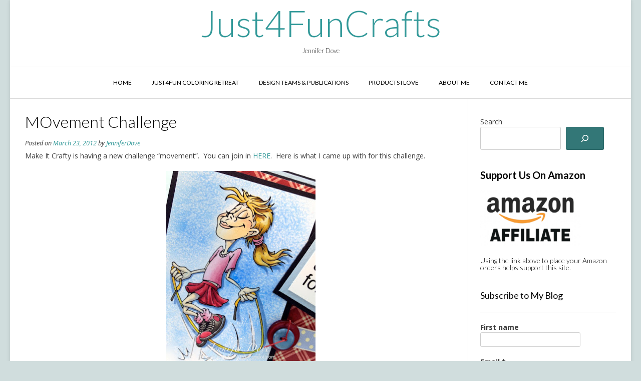

--- FILE ---
content_type: text/html; charset=UTF-8
request_url: https://www.just4funcrafts.com/2012/03/movement-challenge.html
body_size: 22360
content:
<!DOCTYPE html><!-- Vogue Premium -->
<html lang="en-US">
<head>
<meta charset="UTF-8">
<meta name="viewport" content="width=device-width, initial-scale=1">
<link rel="profile" href="http://gmpg.org/xfn/11">
<title>MOvement Challenge &#8211; Just4FunCrafts</title>
<meta name='robots' content='max-image-preview:large' />

            <script data-no-defer="1" data-ezscrex="false" data-cfasync="false" data-pagespeed-no-defer data-cookieconsent="ignore">
                var ctPublicFunctions = {"_ajax_nonce":"6ad7bf2692","_rest_nonce":"c5682aa34c","_ajax_url":"\/wp-admin\/admin-ajax.php","_rest_url":"https:\/\/www.just4funcrafts.com\/wp-json\/","data__cookies_type":"native","data__ajax_type":"rest","data__bot_detector_enabled":"0","data__frontend_data_log_enabled":1,"cookiePrefix":"","wprocket_detected":false,"host_url":"www.just4funcrafts.com","text__ee_click_to_select":"Click to select the whole data","text__ee_original_email":"The complete one is","text__ee_got_it":"Got it","text__ee_blocked":"Blocked","text__ee_cannot_connect":"Cannot connect","text__ee_cannot_decode":"Can not decode email. Unknown reason","text__ee_email_decoder":"CleanTalk email decoder","text__ee_wait_for_decoding":"The magic is on the way!","text__ee_decoding_process":"Please wait a few seconds while we decode the contact data."}
            </script>
        
            <script data-no-defer="1" data-ezscrex="false" data-cfasync="false" data-pagespeed-no-defer data-cookieconsent="ignore">
                var ctPublic = {"_ajax_nonce":"6ad7bf2692","settings__forms__check_internal":"0","settings__forms__check_external":"0","settings__forms__force_protection":"0","settings__forms__search_test":"1","settings__forms__wc_add_to_cart":"0","settings__data__bot_detector_enabled":"0","settings__sfw__anti_crawler":0,"blog_home":"https:\/\/www.just4funcrafts.com\/","pixel__setting":"0","pixel__enabled":false,"pixel__url":null,"data__email_check_before_post":"1","data__email_check_exist_post":"0","data__cookies_type":"native","data__key_is_ok":true,"data__visible_fields_required":true,"wl_brandname":"Anti-Spam by CleanTalk","wl_brandname_short":"CleanTalk","ct_checkjs_key":"073e26ddd4b886fe1fa4dd760af5d9032b0b6f8263df426d154d544dc4e3692d","emailEncoderPassKey":"c428573018ac369fe61b9be2ac82da63","bot_detector_forms_excluded":"W10=","advancedCacheExists":true,"varnishCacheExists":false,"wc_ajax_add_to_cart":false}
            </script>
        <link rel='dns-prefetch' href='//assets.pinterest.com' />
<link rel='dns-prefetch' href='//fonts.googleapis.com' />
<link rel="alternate" title="oEmbed (JSON)" type="application/json+oembed" href="https://www.just4funcrafts.com/wp-json/oembed/1.0/embed?url=https%3A%2F%2Fwww.just4funcrafts.com%2F2012%2F03%2Fmovement-challenge.html" />
<link rel="alternate" title="oEmbed (XML)" type="text/xml+oembed" href="https://www.just4funcrafts.com/wp-json/oembed/1.0/embed?url=https%3A%2F%2Fwww.just4funcrafts.com%2F2012%2F03%2Fmovement-challenge.html&#038;format=xml" />
<style id='wp-img-auto-sizes-contain-inline-css' type='text/css'>
img:is([sizes=auto i],[sizes^="auto," i]){contain-intrinsic-size:3000px 1500px}
/*# sourceURL=wp-img-auto-sizes-contain-inline-css */
</style>
<style id='wp-emoji-styles-inline-css' type='text/css'>

	img.wp-smiley, img.emoji {
		display: inline !important;
		border: none !important;
		box-shadow: none !important;
		height: 1em !important;
		width: 1em !important;
		margin: 0 0.07em !important;
		vertical-align: -0.1em !important;
		background: none !important;
		padding: 0 !important;
	}
/*# sourceURL=wp-emoji-styles-inline-css */
</style>
<style id='wp-block-library-inline-css' type='text/css'>
:root{--wp-block-synced-color:#7a00df;--wp-block-synced-color--rgb:122,0,223;--wp-bound-block-color:var(--wp-block-synced-color);--wp-editor-canvas-background:#ddd;--wp-admin-theme-color:#007cba;--wp-admin-theme-color--rgb:0,124,186;--wp-admin-theme-color-darker-10:#006ba1;--wp-admin-theme-color-darker-10--rgb:0,107,160.5;--wp-admin-theme-color-darker-20:#005a87;--wp-admin-theme-color-darker-20--rgb:0,90,135;--wp-admin-border-width-focus:2px}@media (min-resolution:192dpi){:root{--wp-admin-border-width-focus:1.5px}}.wp-element-button{cursor:pointer}:root .has-very-light-gray-background-color{background-color:#eee}:root .has-very-dark-gray-background-color{background-color:#313131}:root .has-very-light-gray-color{color:#eee}:root .has-very-dark-gray-color{color:#313131}:root .has-vivid-green-cyan-to-vivid-cyan-blue-gradient-background{background:linear-gradient(135deg,#00d084,#0693e3)}:root .has-purple-crush-gradient-background{background:linear-gradient(135deg,#34e2e4,#4721fb 50%,#ab1dfe)}:root .has-hazy-dawn-gradient-background{background:linear-gradient(135deg,#faaca8,#dad0ec)}:root .has-subdued-olive-gradient-background{background:linear-gradient(135deg,#fafae1,#67a671)}:root .has-atomic-cream-gradient-background{background:linear-gradient(135deg,#fdd79a,#004a59)}:root .has-nightshade-gradient-background{background:linear-gradient(135deg,#330968,#31cdcf)}:root .has-midnight-gradient-background{background:linear-gradient(135deg,#020381,#2874fc)}:root{--wp--preset--font-size--normal:16px;--wp--preset--font-size--huge:42px}.has-regular-font-size{font-size:1em}.has-larger-font-size{font-size:2.625em}.has-normal-font-size{font-size:var(--wp--preset--font-size--normal)}.has-huge-font-size{font-size:var(--wp--preset--font-size--huge)}.has-text-align-center{text-align:center}.has-text-align-left{text-align:left}.has-text-align-right{text-align:right}.has-fit-text{white-space:nowrap!important}#end-resizable-editor-section{display:none}.aligncenter{clear:both}.items-justified-left{justify-content:flex-start}.items-justified-center{justify-content:center}.items-justified-right{justify-content:flex-end}.items-justified-space-between{justify-content:space-between}.screen-reader-text{border:0;clip-path:inset(50%);height:1px;margin:-1px;overflow:hidden;padding:0;position:absolute;width:1px;word-wrap:normal!important}.screen-reader-text:focus{background-color:#ddd;clip-path:none;color:#444;display:block;font-size:1em;height:auto;left:5px;line-height:normal;padding:15px 23px 14px;text-decoration:none;top:5px;width:auto;z-index:100000}html :where(.has-border-color){border-style:solid}html :where([style*=border-top-color]){border-top-style:solid}html :where([style*=border-right-color]){border-right-style:solid}html :where([style*=border-bottom-color]){border-bottom-style:solid}html :where([style*=border-left-color]){border-left-style:solid}html :where([style*=border-width]){border-style:solid}html :where([style*=border-top-width]){border-top-style:solid}html :where([style*=border-right-width]){border-right-style:solid}html :where([style*=border-bottom-width]){border-bottom-style:solid}html :where([style*=border-left-width]){border-left-style:solid}html :where(img[class*=wp-image-]){height:auto;max-width:100%}:where(figure){margin:0 0 1em}html :where(.is-position-sticky){--wp-admin--admin-bar--position-offset:var(--wp-admin--admin-bar--height,0px)}@media screen and (max-width:600px){html :where(.is-position-sticky){--wp-admin--admin-bar--position-offset:0px}}

/*# sourceURL=wp-block-library-inline-css */
</style><style id='wp-block-image-inline-css' type='text/css'>
.wp-block-image>a,.wp-block-image>figure>a{display:inline-block}.wp-block-image img{box-sizing:border-box;height:auto;max-width:100%;vertical-align:bottom}@media not (prefers-reduced-motion){.wp-block-image img.hide{visibility:hidden}.wp-block-image img.show{animation:show-content-image .4s}}.wp-block-image[style*=border-radius] img,.wp-block-image[style*=border-radius]>a{border-radius:inherit}.wp-block-image.has-custom-border img{box-sizing:border-box}.wp-block-image.aligncenter{text-align:center}.wp-block-image.alignfull>a,.wp-block-image.alignwide>a{width:100%}.wp-block-image.alignfull img,.wp-block-image.alignwide img{height:auto;width:100%}.wp-block-image .aligncenter,.wp-block-image .alignleft,.wp-block-image .alignright,.wp-block-image.aligncenter,.wp-block-image.alignleft,.wp-block-image.alignright{display:table}.wp-block-image .aligncenter>figcaption,.wp-block-image .alignleft>figcaption,.wp-block-image .alignright>figcaption,.wp-block-image.aligncenter>figcaption,.wp-block-image.alignleft>figcaption,.wp-block-image.alignright>figcaption{caption-side:bottom;display:table-caption}.wp-block-image .alignleft{float:left;margin:.5em 1em .5em 0}.wp-block-image .alignright{float:right;margin:.5em 0 .5em 1em}.wp-block-image .aligncenter{margin-left:auto;margin-right:auto}.wp-block-image :where(figcaption){margin-bottom:1em;margin-top:.5em}.wp-block-image.is-style-circle-mask img{border-radius:9999px}@supports ((-webkit-mask-image:none) or (mask-image:none)) or (-webkit-mask-image:none){.wp-block-image.is-style-circle-mask img{border-radius:0;-webkit-mask-image:url('data:image/svg+xml;utf8,<svg viewBox="0 0 100 100" xmlns="http://www.w3.org/2000/svg"><circle cx="50" cy="50" r="50"/></svg>');mask-image:url('data:image/svg+xml;utf8,<svg viewBox="0 0 100 100" xmlns="http://www.w3.org/2000/svg"><circle cx="50" cy="50" r="50"/></svg>');mask-mode:alpha;-webkit-mask-position:center;mask-position:center;-webkit-mask-repeat:no-repeat;mask-repeat:no-repeat;-webkit-mask-size:contain;mask-size:contain}}:root :where(.wp-block-image.is-style-rounded img,.wp-block-image .is-style-rounded img){border-radius:9999px}.wp-block-image figure{margin:0}.wp-lightbox-container{display:flex;flex-direction:column;position:relative}.wp-lightbox-container img{cursor:zoom-in}.wp-lightbox-container img:hover+button{opacity:1}.wp-lightbox-container button{align-items:center;backdrop-filter:blur(16px) saturate(180%);background-color:#5a5a5a40;border:none;border-radius:4px;cursor:zoom-in;display:flex;height:20px;justify-content:center;opacity:0;padding:0;position:absolute;right:16px;text-align:center;top:16px;width:20px;z-index:100}@media not (prefers-reduced-motion){.wp-lightbox-container button{transition:opacity .2s ease}}.wp-lightbox-container button:focus-visible{outline:3px auto #5a5a5a40;outline:3px auto -webkit-focus-ring-color;outline-offset:3px}.wp-lightbox-container button:hover{cursor:pointer;opacity:1}.wp-lightbox-container button:focus{opacity:1}.wp-lightbox-container button:focus,.wp-lightbox-container button:hover,.wp-lightbox-container button:not(:hover):not(:active):not(.has-background){background-color:#5a5a5a40;border:none}.wp-lightbox-overlay{box-sizing:border-box;cursor:zoom-out;height:100vh;left:0;overflow:hidden;position:fixed;top:0;visibility:hidden;width:100%;z-index:100000}.wp-lightbox-overlay .close-button{align-items:center;cursor:pointer;display:flex;justify-content:center;min-height:40px;min-width:40px;padding:0;position:absolute;right:calc(env(safe-area-inset-right) + 16px);top:calc(env(safe-area-inset-top) + 16px);z-index:5000000}.wp-lightbox-overlay .close-button:focus,.wp-lightbox-overlay .close-button:hover,.wp-lightbox-overlay .close-button:not(:hover):not(:active):not(.has-background){background:none;border:none}.wp-lightbox-overlay .lightbox-image-container{height:var(--wp--lightbox-container-height);left:50%;overflow:hidden;position:absolute;top:50%;transform:translate(-50%,-50%);transform-origin:top left;width:var(--wp--lightbox-container-width);z-index:9999999999}.wp-lightbox-overlay .wp-block-image{align-items:center;box-sizing:border-box;display:flex;height:100%;justify-content:center;margin:0;position:relative;transform-origin:0 0;width:100%;z-index:3000000}.wp-lightbox-overlay .wp-block-image img{height:var(--wp--lightbox-image-height);min-height:var(--wp--lightbox-image-height);min-width:var(--wp--lightbox-image-width);width:var(--wp--lightbox-image-width)}.wp-lightbox-overlay .wp-block-image figcaption{display:none}.wp-lightbox-overlay button{background:none;border:none}.wp-lightbox-overlay .scrim{background-color:#fff;height:100%;opacity:.9;position:absolute;width:100%;z-index:2000000}.wp-lightbox-overlay.active{visibility:visible}@media not (prefers-reduced-motion){.wp-lightbox-overlay.active{animation:turn-on-visibility .25s both}.wp-lightbox-overlay.active img{animation:turn-on-visibility .35s both}.wp-lightbox-overlay.show-closing-animation:not(.active){animation:turn-off-visibility .35s both}.wp-lightbox-overlay.show-closing-animation:not(.active) img{animation:turn-off-visibility .25s both}.wp-lightbox-overlay.zoom.active{animation:none;opacity:1;visibility:visible}.wp-lightbox-overlay.zoom.active .lightbox-image-container{animation:lightbox-zoom-in .4s}.wp-lightbox-overlay.zoom.active .lightbox-image-container img{animation:none}.wp-lightbox-overlay.zoom.active .scrim{animation:turn-on-visibility .4s forwards}.wp-lightbox-overlay.zoom.show-closing-animation:not(.active){animation:none}.wp-lightbox-overlay.zoom.show-closing-animation:not(.active) .lightbox-image-container{animation:lightbox-zoom-out .4s}.wp-lightbox-overlay.zoom.show-closing-animation:not(.active) .lightbox-image-container img{animation:none}.wp-lightbox-overlay.zoom.show-closing-animation:not(.active) .scrim{animation:turn-off-visibility .4s forwards}}@keyframes show-content-image{0%{visibility:hidden}99%{visibility:hidden}to{visibility:visible}}@keyframes turn-on-visibility{0%{opacity:0}to{opacity:1}}@keyframes turn-off-visibility{0%{opacity:1;visibility:visible}99%{opacity:0;visibility:visible}to{opacity:0;visibility:hidden}}@keyframes lightbox-zoom-in{0%{transform:translate(calc((-100vw + var(--wp--lightbox-scrollbar-width))/2 + var(--wp--lightbox-initial-left-position)),calc(-50vh + var(--wp--lightbox-initial-top-position))) scale(var(--wp--lightbox-scale))}to{transform:translate(-50%,-50%) scale(1)}}@keyframes lightbox-zoom-out{0%{transform:translate(-50%,-50%) scale(1);visibility:visible}99%{visibility:visible}to{transform:translate(calc((-100vw + var(--wp--lightbox-scrollbar-width))/2 + var(--wp--lightbox-initial-left-position)),calc(-50vh + var(--wp--lightbox-initial-top-position))) scale(var(--wp--lightbox-scale));visibility:hidden}}
/*# sourceURL=https://www.just4funcrafts.com/wp-includes/blocks/image/style.min.css */
</style>
<style id='wp-block-search-inline-css' type='text/css'>
.wp-block-search__button{margin-left:10px;word-break:normal}.wp-block-search__button.has-icon{line-height:0}.wp-block-search__button svg{height:1.25em;min-height:24px;min-width:24px;width:1.25em;fill:currentColor;vertical-align:text-bottom}:where(.wp-block-search__button){border:1px solid #ccc;padding:6px 10px}.wp-block-search__inside-wrapper{display:flex;flex:auto;flex-wrap:nowrap;max-width:100%}.wp-block-search__label{width:100%}.wp-block-search.wp-block-search__button-only .wp-block-search__button{box-sizing:border-box;display:flex;flex-shrink:0;justify-content:center;margin-left:0;max-width:100%}.wp-block-search.wp-block-search__button-only .wp-block-search__inside-wrapper{min-width:0!important;transition-property:width}.wp-block-search.wp-block-search__button-only .wp-block-search__input{flex-basis:100%;transition-duration:.3s}.wp-block-search.wp-block-search__button-only.wp-block-search__searchfield-hidden,.wp-block-search.wp-block-search__button-only.wp-block-search__searchfield-hidden .wp-block-search__inside-wrapper{overflow:hidden}.wp-block-search.wp-block-search__button-only.wp-block-search__searchfield-hidden .wp-block-search__input{border-left-width:0!important;border-right-width:0!important;flex-basis:0;flex-grow:0;margin:0;min-width:0!important;padding-left:0!important;padding-right:0!important;width:0!important}:where(.wp-block-search__input){appearance:none;border:1px solid #949494;flex-grow:1;font-family:inherit;font-size:inherit;font-style:inherit;font-weight:inherit;letter-spacing:inherit;line-height:inherit;margin-left:0;margin-right:0;min-width:3rem;padding:8px;text-decoration:unset!important;text-transform:inherit}:where(.wp-block-search__button-inside .wp-block-search__inside-wrapper){background-color:#fff;border:1px solid #949494;box-sizing:border-box;padding:4px}:where(.wp-block-search__button-inside .wp-block-search__inside-wrapper) .wp-block-search__input{border:none;border-radius:0;padding:0 4px}:where(.wp-block-search__button-inside .wp-block-search__inside-wrapper) .wp-block-search__input:focus{outline:none}:where(.wp-block-search__button-inside .wp-block-search__inside-wrapper) :where(.wp-block-search__button){padding:4px 8px}.wp-block-search.aligncenter .wp-block-search__inside-wrapper{margin:auto}.wp-block[data-align=right] .wp-block-search.wp-block-search__button-only .wp-block-search__inside-wrapper{float:right}
/*# sourceURL=https://www.just4funcrafts.com/wp-includes/blocks/search/style.min.css */
</style>
<style id='wp-block-tag-cloud-inline-css' type='text/css'>
.wp-block-tag-cloud{box-sizing:border-box}.wp-block-tag-cloud.aligncenter{justify-content:center;text-align:center}.wp-block-tag-cloud a{display:inline-block;margin-right:5px}.wp-block-tag-cloud span{display:inline-block;margin-left:5px;text-decoration:none}:root :where(.wp-block-tag-cloud.is-style-outline){display:flex;flex-wrap:wrap;gap:1ch}:root :where(.wp-block-tag-cloud.is-style-outline a){border:1px solid;font-size:unset!important;margin-right:0;padding:1ch 2ch;text-decoration:none!important}
/*# sourceURL=https://www.just4funcrafts.com/wp-includes/blocks/tag-cloud/style.min.css */
</style>
<style id='wp-block-group-inline-css' type='text/css'>
.wp-block-group{box-sizing:border-box}:where(.wp-block-group.wp-block-group-is-layout-constrained){position:relative}
/*# sourceURL=https://www.just4funcrafts.com/wp-includes/blocks/group/style.min.css */
</style>
<style id='global-styles-inline-css' type='text/css'>
:root{--wp--preset--aspect-ratio--square: 1;--wp--preset--aspect-ratio--4-3: 4/3;--wp--preset--aspect-ratio--3-4: 3/4;--wp--preset--aspect-ratio--3-2: 3/2;--wp--preset--aspect-ratio--2-3: 2/3;--wp--preset--aspect-ratio--16-9: 16/9;--wp--preset--aspect-ratio--9-16: 9/16;--wp--preset--color--black: #000000;--wp--preset--color--cyan-bluish-gray: #abb8c3;--wp--preset--color--white: #ffffff;--wp--preset--color--pale-pink: #f78da7;--wp--preset--color--vivid-red: #cf2e2e;--wp--preset--color--luminous-vivid-orange: #ff6900;--wp--preset--color--luminous-vivid-amber: #fcb900;--wp--preset--color--light-green-cyan: #7bdcb5;--wp--preset--color--vivid-green-cyan: #00d084;--wp--preset--color--pale-cyan-blue: #8ed1fc;--wp--preset--color--vivid-cyan-blue: #0693e3;--wp--preset--color--vivid-purple: #9b51e0;--wp--preset--gradient--vivid-cyan-blue-to-vivid-purple: linear-gradient(135deg,rgb(6,147,227) 0%,rgb(155,81,224) 100%);--wp--preset--gradient--light-green-cyan-to-vivid-green-cyan: linear-gradient(135deg,rgb(122,220,180) 0%,rgb(0,208,130) 100%);--wp--preset--gradient--luminous-vivid-amber-to-luminous-vivid-orange: linear-gradient(135deg,rgb(252,185,0) 0%,rgb(255,105,0) 100%);--wp--preset--gradient--luminous-vivid-orange-to-vivid-red: linear-gradient(135deg,rgb(255,105,0) 0%,rgb(207,46,46) 100%);--wp--preset--gradient--very-light-gray-to-cyan-bluish-gray: linear-gradient(135deg,rgb(238,238,238) 0%,rgb(169,184,195) 100%);--wp--preset--gradient--cool-to-warm-spectrum: linear-gradient(135deg,rgb(74,234,220) 0%,rgb(151,120,209) 20%,rgb(207,42,186) 40%,rgb(238,44,130) 60%,rgb(251,105,98) 80%,rgb(254,248,76) 100%);--wp--preset--gradient--blush-light-purple: linear-gradient(135deg,rgb(255,206,236) 0%,rgb(152,150,240) 100%);--wp--preset--gradient--blush-bordeaux: linear-gradient(135deg,rgb(254,205,165) 0%,rgb(254,45,45) 50%,rgb(107,0,62) 100%);--wp--preset--gradient--luminous-dusk: linear-gradient(135deg,rgb(255,203,112) 0%,rgb(199,81,192) 50%,rgb(65,88,208) 100%);--wp--preset--gradient--pale-ocean: linear-gradient(135deg,rgb(255,245,203) 0%,rgb(182,227,212) 50%,rgb(51,167,181) 100%);--wp--preset--gradient--electric-grass: linear-gradient(135deg,rgb(202,248,128) 0%,rgb(113,206,126) 100%);--wp--preset--gradient--midnight: linear-gradient(135deg,rgb(2,3,129) 0%,rgb(40,116,252) 100%);--wp--preset--font-size--small: 13px;--wp--preset--font-size--medium: 20px;--wp--preset--font-size--large: 36px;--wp--preset--font-size--x-large: 42px;--wp--preset--spacing--20: 0.44rem;--wp--preset--spacing--30: 0.67rem;--wp--preset--spacing--40: 1rem;--wp--preset--spacing--50: 1.5rem;--wp--preset--spacing--60: 2.25rem;--wp--preset--spacing--70: 3.38rem;--wp--preset--spacing--80: 5.06rem;--wp--preset--shadow--natural: 6px 6px 9px rgba(0, 0, 0, 0.2);--wp--preset--shadow--deep: 12px 12px 50px rgba(0, 0, 0, 0.4);--wp--preset--shadow--sharp: 6px 6px 0px rgba(0, 0, 0, 0.2);--wp--preset--shadow--outlined: 6px 6px 0px -3px rgb(255, 255, 255), 6px 6px rgb(0, 0, 0);--wp--preset--shadow--crisp: 6px 6px 0px rgb(0, 0, 0);}:where(.is-layout-flex){gap: 0.5em;}:where(.is-layout-grid){gap: 0.5em;}body .is-layout-flex{display: flex;}.is-layout-flex{flex-wrap: wrap;align-items: center;}.is-layout-flex > :is(*, div){margin: 0;}body .is-layout-grid{display: grid;}.is-layout-grid > :is(*, div){margin: 0;}:where(.wp-block-columns.is-layout-flex){gap: 2em;}:where(.wp-block-columns.is-layout-grid){gap: 2em;}:where(.wp-block-post-template.is-layout-flex){gap: 1.25em;}:where(.wp-block-post-template.is-layout-grid){gap: 1.25em;}.has-black-color{color: var(--wp--preset--color--black) !important;}.has-cyan-bluish-gray-color{color: var(--wp--preset--color--cyan-bluish-gray) !important;}.has-white-color{color: var(--wp--preset--color--white) !important;}.has-pale-pink-color{color: var(--wp--preset--color--pale-pink) !important;}.has-vivid-red-color{color: var(--wp--preset--color--vivid-red) !important;}.has-luminous-vivid-orange-color{color: var(--wp--preset--color--luminous-vivid-orange) !important;}.has-luminous-vivid-amber-color{color: var(--wp--preset--color--luminous-vivid-amber) !important;}.has-light-green-cyan-color{color: var(--wp--preset--color--light-green-cyan) !important;}.has-vivid-green-cyan-color{color: var(--wp--preset--color--vivid-green-cyan) !important;}.has-pale-cyan-blue-color{color: var(--wp--preset--color--pale-cyan-blue) !important;}.has-vivid-cyan-blue-color{color: var(--wp--preset--color--vivid-cyan-blue) !important;}.has-vivid-purple-color{color: var(--wp--preset--color--vivid-purple) !important;}.has-black-background-color{background-color: var(--wp--preset--color--black) !important;}.has-cyan-bluish-gray-background-color{background-color: var(--wp--preset--color--cyan-bluish-gray) !important;}.has-white-background-color{background-color: var(--wp--preset--color--white) !important;}.has-pale-pink-background-color{background-color: var(--wp--preset--color--pale-pink) !important;}.has-vivid-red-background-color{background-color: var(--wp--preset--color--vivid-red) !important;}.has-luminous-vivid-orange-background-color{background-color: var(--wp--preset--color--luminous-vivid-orange) !important;}.has-luminous-vivid-amber-background-color{background-color: var(--wp--preset--color--luminous-vivid-amber) !important;}.has-light-green-cyan-background-color{background-color: var(--wp--preset--color--light-green-cyan) !important;}.has-vivid-green-cyan-background-color{background-color: var(--wp--preset--color--vivid-green-cyan) !important;}.has-pale-cyan-blue-background-color{background-color: var(--wp--preset--color--pale-cyan-blue) !important;}.has-vivid-cyan-blue-background-color{background-color: var(--wp--preset--color--vivid-cyan-blue) !important;}.has-vivid-purple-background-color{background-color: var(--wp--preset--color--vivid-purple) !important;}.has-black-border-color{border-color: var(--wp--preset--color--black) !important;}.has-cyan-bluish-gray-border-color{border-color: var(--wp--preset--color--cyan-bluish-gray) !important;}.has-white-border-color{border-color: var(--wp--preset--color--white) !important;}.has-pale-pink-border-color{border-color: var(--wp--preset--color--pale-pink) !important;}.has-vivid-red-border-color{border-color: var(--wp--preset--color--vivid-red) !important;}.has-luminous-vivid-orange-border-color{border-color: var(--wp--preset--color--luminous-vivid-orange) !important;}.has-luminous-vivid-amber-border-color{border-color: var(--wp--preset--color--luminous-vivid-amber) !important;}.has-light-green-cyan-border-color{border-color: var(--wp--preset--color--light-green-cyan) !important;}.has-vivid-green-cyan-border-color{border-color: var(--wp--preset--color--vivid-green-cyan) !important;}.has-pale-cyan-blue-border-color{border-color: var(--wp--preset--color--pale-cyan-blue) !important;}.has-vivid-cyan-blue-border-color{border-color: var(--wp--preset--color--vivid-cyan-blue) !important;}.has-vivid-purple-border-color{border-color: var(--wp--preset--color--vivid-purple) !important;}.has-vivid-cyan-blue-to-vivid-purple-gradient-background{background: var(--wp--preset--gradient--vivid-cyan-blue-to-vivid-purple) !important;}.has-light-green-cyan-to-vivid-green-cyan-gradient-background{background: var(--wp--preset--gradient--light-green-cyan-to-vivid-green-cyan) !important;}.has-luminous-vivid-amber-to-luminous-vivid-orange-gradient-background{background: var(--wp--preset--gradient--luminous-vivid-amber-to-luminous-vivid-orange) !important;}.has-luminous-vivid-orange-to-vivid-red-gradient-background{background: var(--wp--preset--gradient--luminous-vivid-orange-to-vivid-red) !important;}.has-very-light-gray-to-cyan-bluish-gray-gradient-background{background: var(--wp--preset--gradient--very-light-gray-to-cyan-bluish-gray) !important;}.has-cool-to-warm-spectrum-gradient-background{background: var(--wp--preset--gradient--cool-to-warm-spectrum) !important;}.has-blush-light-purple-gradient-background{background: var(--wp--preset--gradient--blush-light-purple) !important;}.has-blush-bordeaux-gradient-background{background: var(--wp--preset--gradient--blush-bordeaux) !important;}.has-luminous-dusk-gradient-background{background: var(--wp--preset--gradient--luminous-dusk) !important;}.has-pale-ocean-gradient-background{background: var(--wp--preset--gradient--pale-ocean) !important;}.has-electric-grass-gradient-background{background: var(--wp--preset--gradient--electric-grass) !important;}.has-midnight-gradient-background{background: var(--wp--preset--gradient--midnight) !important;}.has-small-font-size{font-size: var(--wp--preset--font-size--small) !important;}.has-medium-font-size{font-size: var(--wp--preset--font-size--medium) !important;}.has-large-font-size{font-size: var(--wp--preset--font-size--large) !important;}.has-x-large-font-size{font-size: var(--wp--preset--font-size--x-large) !important;}
/*# sourceURL=global-styles-inline-css */
</style>

<style id='classic-theme-styles-inline-css' type='text/css'>
/*! This file is auto-generated */
.wp-block-button__link{color:#fff;background-color:#32373c;border-radius:9999px;box-shadow:none;text-decoration:none;padding:calc(.667em + 2px) calc(1.333em + 2px);font-size:1.125em}.wp-block-file__button{background:#32373c;color:#fff;text-decoration:none}
/*# sourceURL=/wp-includes/css/classic-themes.min.css */
</style>
<link rel='stylesheet' id='pntrst_stylesheet-css' href='https://www.just4funcrafts.com/wp-content/plugins/bws-pinterest/css/style.css?ver=1.2.1' type='text/css' media='all' />
<link rel='stylesheet' id='cleantalk-public-css-css' href='https://www.just4funcrafts.com/wp-content/plugins/cleantalk-spam-protect/css/cleantalk-public.min.css?ver=6.71_1769112506' type='text/css' media='all' />
<link rel='stylesheet' id='cleantalk-email-decoder-css-css' href='https://www.just4funcrafts.com/wp-content/plugins/cleantalk-spam-protect/css/cleantalk-email-decoder.min.css?ver=6.71_1769112506' type='text/css' media='all' />
<link rel='stylesheet' id='rt-fontawsome-css' href='https://www.just4funcrafts.com/wp-content/plugins/the-post-grid/assets/vendor/font-awesome/css/font-awesome.min.css?ver=7.8.8' type='text/css' media='all' />
<link rel='stylesheet' id='rt-tpg-css' href='https://www.just4funcrafts.com/wp-content/plugins/the-post-grid/assets/css/thepostgrid.min.css?ver=7.8.8' type='text/css' media='all' />
<link rel='stylesheet' id='customizer_vogue_fonts-css' href='//fonts.googleapis.com/css?family=Lato%3Aregular%2Citalic%2C700|Open+Sans%3Aregular%2Citalic%2C700%26subset%3Dlatin%2C' type='text/css' media='screen' />
<link rel='stylesheet' id='vogue-slider-style-css' href='https://www.just4funcrafts.com/wp-content/themes/vogue/includes/basic-slider/css/style.css?ver=10.9.3' type='text/css' media='all' />
<link rel='stylesheet' id='vogue-body-font-default-css' href='//fonts.googleapis.com/css?family=Open+Sans%3A400%2C300%2C300italic%2C400italic%2C600%2C600italic%2C700%2C700italic&#038;ver=10.9.3' type='text/css' media='all' />
<link rel='stylesheet' id='vogue-heading-font-default-css' href='//fonts.googleapis.com/css?family=Lato%3A400%2C300%2C300italic%2C400italic%2C700%2C700italic&#038;ver=10.9.3' type='text/css' media='all' />
<link rel='stylesheet' id='vogue-font-awesome-css' href='https://www.just4funcrafts.com/wp-content/themes/vogue/includes/font-awesome/css/all.min.css?ver=6.5.1' type='text/css' media='all' />
<link rel='stylesheet' id='vogue-style-css' href='https://www.just4funcrafts.com/wp-content/themes/vogue/style.css?ver=10.9.3' type='text/css' media='all' />
<link rel='stylesheet' id='vogue-header-style-css' href='https://www.just4funcrafts.com/wp-content/themes/vogue/templates/css/header-one.css?ver=10.9.3' type='text/css' media='all' />
<link rel='stylesheet' id='vogue-footer-style-css' href='https://www.just4funcrafts.com/wp-content/themes/vogue/templates/css/footer-custom.css?ver=10.9.3' type='text/css' media='all' />
<link rel='stylesheet' id='__EPYT__style-css' href='https://www.just4funcrafts.com/wp-content/plugins/youtube-embed-plus/styles/ytprefs.min.css?ver=14.2.4' type='text/css' media='all' />
<style id='__EPYT__style-inline-css' type='text/css'>

                .epyt-gallery-thumb {
                        width: 33.333%;
                }
                
/*# sourceURL=__EPYT__style-inline-css */
</style>
<script type="text/javascript" src="https://www.just4funcrafts.com/wp-content/plugins/cleantalk-spam-protect/js/apbct-public-bundle_gathering.min.js?ver=6.71_1769112506" id="apbct-public-bundle_gathering.min-js-js"></script>
<script type="text/javascript" src="https://www.just4funcrafts.com/wp-includes/js/jquery/jquery.min.js?ver=3.7.1" id="jquery-core-js"></script>
<script type="text/javascript" src="https://www.just4funcrafts.com/wp-includes/js/jquery/jquery-migrate.min.js?ver=3.4.1" id="jquery-migrate-js"></script>
<script type="text/javascript" id="__ytprefs__-js-extra">
/* <![CDATA[ */
var _EPYT_ = {"ajaxurl":"https://www.just4funcrafts.com/wp-admin/admin-ajax.php","security":"1fd240b1f5","gallery_scrolloffset":"20","eppathtoscripts":"https://www.just4funcrafts.com/wp-content/plugins/youtube-embed-plus/scripts/","eppath":"https://www.just4funcrafts.com/wp-content/plugins/youtube-embed-plus/","epresponsiveselector":"[\"iframe.__youtube_prefs_widget__\"]","epdovol":"1","version":"14.2.4","evselector":"iframe.__youtube_prefs__[src], iframe[src*=\"youtube.com/embed/\"], iframe[src*=\"youtube-nocookie.com/embed/\"]","ajax_compat":"","maxres_facade":"eager","ytapi_load":"light","pause_others":"","stopMobileBuffer":"1","facade_mode":"","not_live_on_channel":""};
//# sourceURL=__ytprefs__-js-extra
/* ]]> */
</script>
<script type="text/javascript" src="https://www.just4funcrafts.com/wp-content/plugins/youtube-embed-plus/scripts/ytprefs.min.js?ver=14.2.4" id="__ytprefs__-js"></script>
<link rel="https://api.w.org/" href="https://www.just4funcrafts.com/wp-json/" /><link rel="alternate" title="JSON" type="application/json" href="https://www.just4funcrafts.com/wp-json/wp/v2/posts/1232" /><link rel="canonical" href="https://www.just4funcrafts.com/2012/03/movement-challenge.html" />
        <style>
            :root {
                --tpg-primary-color: #0d6efd;
                --tpg-secondary-color: #0654c4;
                --tpg-primary-light: #c4d0ff
            }

                    </style>
		<style type="text/css" id="custom-background-css">
body.custom-background { background-color: #d0dddd; }
</style>
	<style id='vogue-customizer-custom-css-inline-css' type='text/css'>
#comments .form-submit #submit,
                .search-block .search-submit,
                .side-aligned-social a.header-social-icon,
                .no-results-btn,
                button,
                input[type="button"],
                input[type="reset"],
                input[type="submit"],
                .woocommerce ul.products li.product a.add_to_cart_button, .woocommerce-page ul.products li.product a.add_to_cart_button,
                .woocommerce ul.products li.product .onsale, .woocommerce-page ul.products li.product .onsale,
                .woocommerce button.button.alt,
                .woocommerce-page button.button.alt,
                .woocommerce input.button.alt:hover,
                .woocommerce-page #content input.button.alt:hover,
                .woocommerce .cart-collaterals .shipping_calculator .button,
                .woocommerce-page .cart-collaterals .shipping_calculator .button,
                .woocommerce a.button,
                .woocommerce #respond input#submit.alt,
				.woocommerce a.button.alt,
				.woocommerce button.button.alt,
				.woocommerce input.button.alt,
                .woocommerce-page a.button,
                .woocommerce input.button,
                .woocommerce-page #content input.button,
                .woocommerce-page input.button,
                .woocommerce #review_form #respond .form-submit input,
                .woocommerce-page #review_form #respond .form-submit input,
                .woocommerce-cart .wc-proceed-to-checkout a.checkout-button:hover,
                .woocommerce .widget_price_filter .ui-slider .ui-slider-range,
                .woocommerce .widget_price_filter .ui-slider .ui-slider-handle,
                .single-product span.onsale,
                .woocommerce button.button.alt.disabled,
                .main-navigation ul ul a:hover,
                .main-navigation ul ul li.focus > a,
                .main-navigation ul ul li.current-menu-item > a,
                .main-navigation ul ul li.current_page_item > a,
                .main-navigation ul ul li.current-menu-parent > a,
                .main-navigation ul ul li.current_page_parent > a,
                .main-navigation ul ul li.current-menu-ancestor > a,
                .main-navigation ul ul li.current_page_ancestor > a,
                .main-navigation button,
                .wpcf7-submit,
                .vogue-btn,
				.vogue-numeric-navigation.square li a,
				.vogue-numeric-navigation.square li a:hover,
				.vogue-numeric-navigation.square li.active a,
				.vogue-numeric-navigation.square li.disabled,
				.vogue-numeric-navigation.circle li a,
				.vogue-numeric-navigation.circle li a:hover,
				.vogue-numeric-navigation.circle li.active a,
				.vogue-numeric-navigation.circle li.disabled,
				.vogue-numeric-navigation.squaretxt li a,
				.vogue-numeric-navigation.squaretxt li a:hover,
				.vogue-numeric-navigation.squaretxt li.active a,
                .vogue-numeric-navigation.squaretxt li.disabled,
                .pag-btn-two .vogue-loadmore,
				.wp-paginate li a:hover,
				.wp-paginate li a:active,
				.wp-paginate li .current,
				.wp-paginate.wpp-modern-grey li a:hover,
				.wp-paginate.wpp-modern-grey li .current{background:inherit;background-color:#339999;}.wp-block-quote:not(.is-large),
				.wp-block-quote:not(.is-style-large){border-left-color:#339999;}.vogue-scrollmore::before{border-top-color:#339999;}blockquote{border-left-color:#339999 !important;}a,
				.content-area .entry-content a,
				#comments a,
				.post-edit-link,
				.site-title a,
				.error-404.not-found .page-header .page-title span,
				.search-button .fa-search,
				.header-cart-checkout.cart-has-items .fa-shopping-cart,
				.site-footer-bottom-bar ul li a:hover,
				.site-header-topbar li.focus > a,
				.vogue-numeric-navigation.circle li.prev a,
				.vogue-numeric-navigation.circle li.next a,
				.vogue-numeric-navigation.squaretxt li.prev a,
				.vogue-numeric-navigation.squaretxt li.next a,
				.main-navigation div > ul > li > a:hover,
				.main-navigation div > ul > li.current-menu-item > a,
				.main-navigation div > ul > li.current-menu-ancestor > a,
				.main-navigation div > ul > li.current-menu-parent > a,
				.main-navigation div > ul > li.current_page_parent > a,
                .main-navigation div > ul > li.current_page_ancestor > a,
                .main-navigation div > ul > li.focus > a{color:#339999;}.main-navigation button:hover,
                #comments .form-submit #submit:hover,
                .search-block .search-submit:hover,
                .no-results-btn:hover,
                button,
                input[type="button"],
                input[type="reset"],
                input[type="submit"],
                .woocommerce input.button.alt,
                .woocommerce-page #content input.button.alt,
                .woocommerce .cart-collaterals .shipping_calculator .button,
                .woocommerce-page .cart-collaterals .shipping_calculator .button,
                .woocommerce a.button:hover,
                .woocommerce #respond input#submit.alt:hover,
				.woocommerce a.button.alt:hover,
				.woocommerce button.button.alt:hover,
				.woocommerce input.button.alt:hover,
                .woocommerce-page a.button:hover,
                .woocommerce input.button:hover,
                .woocommerce-page #content input.button:hover,
                .woocommerce-page input.button:hover,
                .woocommerce ul.products li.product a.add_to_cart_button:hover, .woocommerce-page ul.products li.product a.add_to_cart_button:hover,
                .woocommerce button.button.alt:hover,
                .woocommerce-page button.button.alt:hover,
                .woocommerce #review_form #respond .form-submit input:hover,
                .woocommerce-page #review_form #respond .form-submit input:hover,
                .woocommerce-cart .wc-proceed-to-checkout a.checkout-button,
                .woocommerce .widget_price_filter .price_slider_wrapper .ui-widget-content,
				.woocommerce button.button.alt.disabled:hover,
				.vogue-numeric-navigation.square li a:hover,
				.vogue-numeric-navigation.square li.active a,
				.vogue-numeric-navigation.circle li a:hover,
				.vogue-numeric-navigation.circle li.active a,
				.vogue-numeric-navigation.squaretxt li a:hover,
                .vogue-numeric-navigation.squaretxt li.active a,
                .pag-btn-two .vogue-loadmore:hover,
                .vogue-btn:hover,
                .wpcf7-submit:hover{background:inherit;background-color:#337777;}a:hover,
				.content-area .entry-content a:hover,
				.header-social .header-social-icon:hover,
				.site-header-topbar ul li a:hover,
                .widget-area .widget a:hover,
                .site-footer-widgets .widget a:hover,
                .site-footer .widget a:hover,
                .search-btn:hover,
                .search-button .fa-search:hover,
                .site-footer-bottom-bar ul li a:hover,
                .woocommerce #content div.product p.price,
                .woocommerce-page #content div.product p.price,
                .woocommerce-page div.product p.price,
                .woocommerce #content div.product span.price,
                .woocommerce div.product span.price,
                .woocommerce-page #content div.product span.price,
                .woocommerce-page div.product span.price,

                .woocommerce #content div.product .woocommerce-tabs ul.tabs li.active,
                .woocommerce div.product .woocommerce-tabs ul.tabs li.active,
                .woocommerce-page #content div.product .woocommerce-tabs ul.tabs li.active,
				.woocommerce-page div.product .woocommerce-tabs ul.tabs li.active,
				.vogue-numeric-navigation.circle li.prev a:hover,
				.vogue-numeric-navigation.circle li.next a:hover,
				.vogue-numeric-navigation.squaretxt li.prev a:hover,
				.vogue-numeric-navigation.squaretxt li.next a:hover,
				.vogue-numeric-navigation.numbers li.prev a:hover,
				.vogue-numeric-navigation.numbers li.next a:hover,
				.vogue-numeric-navigation.numbers li.active a{color:#337777;}a.site-logo-img,
                a.site-logo-img img{max-width:px;}.main-navigation div > ul > li > a:hover,
				.main-navigation div > ul > li.current-menu-item > a,
				.main-navigation div > ul > li.current-menu-ancestor > a,
				.main-navigation div > ul > li.current-menu-parent > a,
				.main-navigation div > ul > li.current_page_parent > a,
				.main-navigation div > ul > li.current_page_ancestor > a{color:#339999 !important;}.site-footer a,
				.site-footer .widget a,
				.site-footer-widgets .widget ul li a{color:#339999;}.site-footer a:hover,
				.site-footer .widget a:hover,
				.site-footer-widgets .widget ul li a:hover{color:#337777;}.site-footer-bottom-bar ul li a:hover{color:#339999;}.site-description{text-transform:none;}.main-navigation a{font-size:12px;}
/*# sourceURL=vogue-customizer-custom-css-inline-css */
</style>
<link rel='stylesheet' id='mailpoet_public-css' href='https://www.just4funcrafts.com/wp-content/plugins/mailpoet/assets/dist/css/mailpoet-public.eb66e3ab.css?ver=6.9' type='text/css' media='all' />
<link rel='stylesheet' id='mailpoet_custom_fonts_0-css' href='https://fonts.googleapis.com/css?family=Abril+FatFace%3A400%2C400i%2C700%2C700i%7CAlegreya%3A400%2C400i%2C700%2C700i%7CAlegreya+Sans%3A400%2C400i%2C700%2C700i%7CAmatic+SC%3A400%2C400i%2C700%2C700i%7CAnonymous+Pro%3A400%2C400i%2C700%2C700i%7CArchitects+Daughter%3A400%2C400i%2C700%2C700i%7CArchivo%3A400%2C400i%2C700%2C700i%7CArchivo+Narrow%3A400%2C400i%2C700%2C700i%7CAsap%3A400%2C400i%2C700%2C700i%7CBarlow%3A400%2C400i%2C700%2C700i%7CBioRhyme%3A400%2C400i%2C700%2C700i%7CBonbon%3A400%2C400i%2C700%2C700i%7CCabin%3A400%2C400i%2C700%2C700i%7CCairo%3A400%2C400i%2C700%2C700i%7CCardo%3A400%2C400i%2C700%2C700i%7CChivo%3A400%2C400i%2C700%2C700i%7CConcert+One%3A400%2C400i%2C700%2C700i%7CCormorant%3A400%2C400i%2C700%2C700i%7CCrimson+Text%3A400%2C400i%2C700%2C700i%7CEczar%3A400%2C400i%2C700%2C700i%7CExo+2%3A400%2C400i%2C700%2C700i%7CFira+Sans%3A400%2C400i%2C700%2C700i%7CFjalla+One%3A400%2C400i%2C700%2C700i%7CFrank+Ruhl+Libre%3A400%2C400i%2C700%2C700i%7CGreat+Vibes%3A400%2C400i%2C700%2C700i&#038;ver=6.9' type='text/css' media='all' />
<link rel='stylesheet' id='mailpoet_custom_fonts_1-css' href='https://fonts.googleapis.com/css?family=Heebo%3A400%2C400i%2C700%2C700i%7CIBM+Plex%3A400%2C400i%2C700%2C700i%7CInconsolata%3A400%2C400i%2C700%2C700i%7CIndie+Flower%3A400%2C400i%2C700%2C700i%7CInknut+Antiqua%3A400%2C400i%2C700%2C700i%7CInter%3A400%2C400i%2C700%2C700i%7CKarla%3A400%2C400i%2C700%2C700i%7CLibre+Baskerville%3A400%2C400i%2C700%2C700i%7CLibre+Franklin%3A400%2C400i%2C700%2C700i%7CMontserrat%3A400%2C400i%2C700%2C700i%7CNeuton%3A400%2C400i%2C700%2C700i%7CNotable%3A400%2C400i%2C700%2C700i%7CNothing+You+Could+Do%3A400%2C400i%2C700%2C700i%7CNoto+Sans%3A400%2C400i%2C700%2C700i%7CNunito%3A400%2C400i%2C700%2C700i%7COld+Standard+TT%3A400%2C400i%2C700%2C700i%7COxygen%3A400%2C400i%2C700%2C700i%7CPacifico%3A400%2C400i%2C700%2C700i%7CPoppins%3A400%2C400i%2C700%2C700i%7CProza+Libre%3A400%2C400i%2C700%2C700i%7CPT+Sans%3A400%2C400i%2C700%2C700i%7CPT+Serif%3A400%2C400i%2C700%2C700i%7CRakkas%3A400%2C400i%2C700%2C700i%7CReenie+Beanie%3A400%2C400i%2C700%2C700i%7CRoboto+Slab%3A400%2C400i%2C700%2C700i&#038;ver=6.9' type='text/css' media='all' />
<link rel='stylesheet' id='mailpoet_custom_fonts_2-css' href='https://fonts.googleapis.com/css?family=Ropa+Sans%3A400%2C400i%2C700%2C700i%7CRubik%3A400%2C400i%2C700%2C700i%7CShadows+Into+Light%3A400%2C400i%2C700%2C700i%7CSpace+Mono%3A400%2C400i%2C700%2C700i%7CSpectral%3A400%2C400i%2C700%2C700i%7CSue+Ellen+Francisco%3A400%2C400i%2C700%2C700i%7CTitillium+Web%3A400%2C400i%2C700%2C700i%7CUbuntu%3A400%2C400i%2C700%2C700i%7CVarela%3A400%2C400i%2C700%2C700i%7CVollkorn%3A400%2C400i%2C700%2C700i%7CWork+Sans%3A400%2C400i%2C700%2C700i%7CYatra+One%3A400%2C400i%2C700%2C700i&#038;ver=6.9' type='text/css' media='all' />
</head>
<body class="wp-singular post-template-default single single-post postid-1232 single-format-standard custom-background wp-theme-vogue rttpg rttpg-7.8.8 radius-frontend rttpg-body-wrap rttpg-flaticon">
<div id="page" class="hfeed site vogue-no-slider">

<a class="skip-link screen-reader-text" href="#site-content">Skip to content</a>
	
<div class="site-boxed">	
	
			
			
		
<header id="masthead" class="site-header site-header-one  ">

	
	
	<div class="site-container  ">

		<div class="site-branding">

					        <h1 class="site-title"><a href="https://www.just4funcrafts.com/" title="Just4FunCrafts">Just4FunCrafts</a></h1>
		        <h2 class="site-description">Jennifer Dove</h2>
		    
		</div><!-- .site-branding -->

	</div>
	
						<nav id="site-navigation" class="main-navigation  vogue-mobile-nav-skin-dark" role="navigation">
				<button class="header-menu-button"><i class="fas fa-bars"></i><span>menu</span></button>
				<div id="main-menu" class="main-menu-container">
					<div class="main-menu-inner">
						<button class="main-menu-close"><i class="fas fa-angle-right"></i><i class="fas fa-angle-left"></i></button>
						<div class="menu-main-menu-container"><ul id="primary-menu" class="menu"><li id="menu-item-10914" class="menu-item menu-item-type-custom menu-item-object-custom menu-item-home menu-item-10914"><a href="https://www.just4funcrafts.com">Home</a></li>
<li id="menu-item-10915" class="menu-item menu-item-type-post_type menu-item-object-page menu-item-has-children menu-item-10915"><a href="https://www.just4funcrafts.com/jenn-doves-boot-camp">Just4Fun Coloring Retreat</a>
<ul class="sub-menu">
	<li id="menu-item-20553" class="menu-item menu-item-type-post_type menu-item-object-page menu-item-20553"><a href="https://www.just4funcrafts.com/jenn-doves-boot-camp">Info</a></li>
	<li id="menu-item-20546" class="menu-item menu-item-type-post_type menu-item-object-page menu-item-20546"><a href="https://www.just4funcrafts.com/jenn-doves-boot-camp/registration">Registration</a></li>
	<li id="menu-item-20550" class="menu-item menu-item-type-post_type menu-item-object-page menu-item-20550"><a href="https://www.just4funcrafts.com/jenn-doves-boot-camp/sponsers">Sponsors</a></li>
	<li id="menu-item-20551" class="menu-item menu-item-type-post_type menu-item-object-page menu-item-20551"><a href="https://www.just4funcrafts.com/jenn-doves-boot-camp/supply-list">2025 Event Supply List</a></li>
	<li id="menu-item-20552" class="menu-item menu-item-type-post_type menu-item-object-page menu-item-20552"><a href="https://www.just4funcrafts.com/jenn-doves-boot-camp/hotel-reservations">Hotel Info</a></li>
</ul>
</li>
<li id="menu-item-10917" class="menu-item menu-item-type-post_type menu-item-object-page menu-item-10917"><a href="https://www.just4funcrafts.com/design-teams-and-publications">Design Teams &#038; Publications</a></li>
<li id="menu-item-10916" class="menu-item menu-item-type-post_type menu-item-object-page menu-item-10916"><a href="https://www.just4funcrafts.com/products-i-promote">Products I Love</a></li>
<li id="menu-item-10965" class="menu-item menu-item-type-post_type menu-item-object-page menu-item-10965"><a href="https://www.just4funcrafts.com/about-me">About Me</a></li>
<li id="menu-item-10964" class="menu-item menu-item-type-post_type menu-item-object-page menu-item-10964"><a href="https://www.just4funcrafts.com/contact-us">Contact Me</a></li>
</ul></div>
											</div>
				</div>
			</nav><!-- #site-navigation -->
			
</header><!-- #masthead -->		
		
	
	    
                	
	
	<div id="site-content" class="site-container content-container content-has-sidebar  vogue-woocommerce-cols-4 ">

	<div id="primary" class="content-area ">
		<main id="main" class="site-main" role="main">

		
			
<article id="post-1232" class="post-1232 post type-post status-publish format-standard has-post-thumbnail hentry category-uncategorized tag-make-it-crafty">
	
			<header class="entry-header">
			<h1 class="entry-title">MOvement Challenge</h1>			
							<div class="entry-meta">
					<span class="posted-on">Posted on <a href="https://www.just4funcrafts.com/2012/03/movement-challenge.html" rel="bookmark"><time class="entry-date published" datetime="2012-03-23T13:40:00-06:00">March 23, 2012</time><time class="updated" datetime="2019-01-10T22:02:17-07:00">January 10, 2019</time></a></span><span class="byline"> by <span class="author vcard"><a class="url fn n" href="https://www.just4funcrafts.com/author/jenniferdove">JenniferDove</a></span></span>				</div><!-- .entry-meta -->
					</header><!-- .entry-header -->
		
	
	<div class="entry-content">
		<div class="pntrst_main_before_after"></div><p>Make It Crafty is having a new challenge &#8220;movement&#8221;. &nbsp;You can join in<a href="http://www.makeitcrafty.com.au/gallery/showgallery.php?cat=579"> HERE</a>. &nbsp;Here is what I came up with for this challenge.</p>
<div class="separator" style="clear: both; text-align: center;"><a href="https://www.just4funcrafts.com/wp-content/uploads/2012/03/3Cuntitled3E21.jpg" imageanchor="1" style="margin-left: 1em; margin-right: 1em;"><img fetchpriority="high" decoding="async" title="untitled 2 1 1" border="0" height="400" src="https://www.just4funcrafts.com/wp-content/uploads/2012/03/untitled-2-1-1.jpg" width="298" /></a></div>
<p></p>
<div class="separator" style="clear: both; text-align: center;"><a href="https://www.just4funcrafts.com/wp-content/uploads/2012/03/3Cuntitled3E11-1.jpg" imageanchor="1" style="margin-left: 1em; margin-right: 1em;"><img decoding="async" title="untitled 1 1 1" border="0" height="310" src="https://www.just4funcrafts.com/wp-content/uploads/2012/03/untitled-1-1-1.jpg" width="320" /></a></div>
<p>
Copics Used: &nbsp;E50 E51 E93 E57, W4 W6 W8, R35 R46 R59 R81 R83 R85 BV20, B33 B34, YR31 YR24 Y38 Y18</p>
<div class="pntrst_main_before_after"><div class="pntrst-button-wrap">
							<a data-pin-do="buttonBookmark" data-pin-custom="" href="https://www.pinterest.com/pin/create/button/"><img decoding="async" data-pin-nopin="1" class="pntrst-custom-pin" src="https://www.just4funcrafts.com/wp-content/plugins/bws-pinterest/images/pin.png" width="60"></a>
						</div></div>			</div><!-- .entry-content -->
	
			<footer class="entry-footer">
			<span class="tags-links">Tagged <a href="https://www.just4funcrafts.com/tag/make-it-crafty" rel="tag">Make It Crafty</a></span>		</footer><!-- .entry-footer -->
	</article><!-- #post-## -->

								<nav class="navigation post-navigation" role="navigation">
		<span class="screen-reader-text">Post navigation</span>
		<div class="nav-links">
			<div class="nav-previous"><a href="https://www.just4funcrafts.com/2012/03/meet-anthony-and-bur.html" rel="prev">Meet Anthony and Burt</a></div><div class="nav-next"><a href="https://www.just4funcrafts.com/2012/03/cards-for-emily.html" rel="next">Cards For Emily</a></div>		</div><!-- .nav-links -->
	</nav><!-- .navigation -->
				
			
<div id="comments" class="comments-area vogue-comment-form-bottom">

        
    
			<h2 class="comments-title">
			2 thoughts on &ldquo;<span>MOvement Challenge</span>&rdquo;		</h2>

		
		<ol class="comment-list">
					<li id="comment-3315" class="comment even thread-even depth-1">
			<article id="div-comment-3315" class="comment-body">
				<footer class="comment-meta">
					<div class="comment-author vcard">
						<img alt='' src='https://secure.gravatar.com/avatar/?s=32&#038;d=mm&#038;r=g' srcset='https://secure.gravatar.com/avatar/?s=64&#038;d=mm&#038;r=g 2x' class='avatar avatar-32 photo avatar-default' height='32' width='32' decoding='async'/>						<b class="fn"><a href="https://www.blogger.com/profile/00390109319725548594" class="url" rel="ugc external nofollow">judy anderson</a></b> <span class="says">says:</span>					</div><!-- .comment-author -->

					<div class="comment-metadata">
						<a href="https://www.just4funcrafts.com/2012/03/movement-challenge.html#comment-3315"><time datetime="2012-03-23T17:31:46-06:00">March 23, 2012 at 5:31 pm</time></a>					</div><!-- .comment-metadata -->

									</footer><!-- .comment-meta -->

				<div class="comment-content">
					<p>One look at the image and I said it must be Jenn&#39;s.  Congratualations on jumping for joy.  internet is working on and off,  wireless is not working right now. so messages are strange.</p>
				</div><!-- .comment-content -->

							</article><!-- .comment-body -->
		</li><!-- #comment-## -->
		<li id="comment-3316" class="comment odd alt thread-odd thread-alt depth-1">
			<article id="div-comment-3316" class="comment-body">
				<footer class="comment-meta">
					<div class="comment-author vcard">
						<img alt='' src='https://secure.gravatar.com/avatar/?s=32&#038;d=mm&#038;r=g' srcset='https://secure.gravatar.com/avatar/?s=64&#038;d=mm&#038;r=g 2x' class='avatar avatar-32 photo avatar-default' height='32' width='32' loading='lazy' decoding='async'/>						<b class="fn"><a href="https://www.blogger.com/profile/00836354608130485913" class="url" rel="ugc external nofollow">Gramma</a></b> <span class="says">says:</span>					</div><!-- .comment-author -->

					<div class="comment-metadata">
						<a href="https://www.just4funcrafts.com/2012/03/movement-challenge.html#comment-3316"><time datetime="2012-03-23T18:32:37-06:00">March 23, 2012 at 6:32 pm</time></a>					</div><!-- .comment-metadata -->

									</footer><!-- .comment-meta -->

				<div class="comment-content">
					<p>OK&#8230; who drew that wonderful characiture of you???&#8230; that is you top to bottom.. Knobby knees, long neck, wild hair&#8230; it&#39;s you!!   Awesome coloring btw.<br />Hugz,<br />Gramma</p>
				</div><!-- .comment-content -->

							</article><!-- .comment-body -->
		</li><!-- #comment-## -->
		</ol><!-- .comment-list -->

		
	
			<p class="no-comments">Comments are closed.</p>
	
                
</div><!-- #comments -->

		
		</main><!-- #main -->
	</div><!-- #primary -->

	        
<div id="secondary" class="widget-area" role="complementary">
	<aside id="block-9" class="widget widget_block widget_search"><form role="search" method="get" action="https://www.just4funcrafts.com/" class="wp-block-search__button-outside wp-block-search__icon-button wp-block-search"    ><label class="wp-block-search__label" for="wp-block-search__input-1" >Search</label><div class="wp-block-search__inside-wrapper" ><input class="wp-block-search__input" id="wp-block-search__input-1" placeholder="" value="" type="search" name="s" required /><button aria-label="Search" class="wp-block-search__button has-icon wp-element-button" type="submit" ><svg class="search-icon" viewBox="0 0 24 24" width="24" height="24">
					<path d="M13 5c-3.3 0-6 2.7-6 6 0 1.4.5 2.7 1.3 3.7l-3.8 3.8 1.1 1.1 3.8-3.8c1 .8 2.3 1.3 3.7 1.3 3.3 0 6-2.7 6-6S16.3 5 13 5zm0 10.5c-2.5 0-4.5-2-4.5-4.5s2-4.5 4.5-4.5 4.5 2 4.5 4.5-2 4.5-4.5 4.5z"></path>
				</svg></button></div></form></aside><aside id="block-10" class="widget widget_block">
<div class="wp-block-group"><div class="wp-block-group__inner-container is-layout-constrained wp-block-group-is-layout-constrained">
<h4 class="wp-block-heading has-text-align-left"><strong>Support Us On Amazon<br></strong><br><a href="https://amzn.to/4cYn2ju"><img loading="lazy" decoding="async" width="200" height="112" class="wp-image-33237" style="width: 200px;" src="https://www.just4funcrafts.com/wp-content/uploads/2024/09/Amazon-Affiliate-pic.png" alt="" srcset="https://www.just4funcrafts.com/wp-content/uploads/2024/09/Amazon-Affiliate-pic.png 508w, https://www.just4funcrafts.com/wp-content/uploads/2024/09/Amazon-Affiliate-pic-300x168.png 300w" sizes="auto, (max-width: 200px) 100vw, 200px" /></a><br></h4><h6 class="wp-block-heading has-text-align-left">Using the link above to place your Amazon orders helps support this site.</h6>
</div></div>
</aside>      <aside id="mailpoet_form-3" class="widget widget_mailpoet_form">
  
      <h4 class="widget-title">Subscribe to My Blog</h4>
  
  <div class="
    mailpoet_form_popup_overlay
      "></div>
  <div
    id="mailpoet_form_1"
    class="
      mailpoet_form
      mailpoet_form_widget
      mailpoet_form_position_
      mailpoet_form_animation_
    "
      >

    <style type="text/css">
     #mailpoet_form_1 .mailpoet_form {  }
#mailpoet_form_1 .mailpoet_paragraph { line-height: 20px; }
#mailpoet_form_1 .mailpoet_segment_label, #mailpoet_form_1 .mailpoet_text_label, #mailpoet_form_1 .mailpoet_textarea_label, #mailpoet_form_1 .mailpoet_select_label, #mailpoet_form_1 .mailpoet_radio_label, #mailpoet_form_1 .mailpoet_checkbox_label, #mailpoet_form_1 .mailpoet_list_label, #mailpoet_form_1 .mailpoet_date_label { display: block; font-weight: bold; }
#mailpoet_form_1 .mailpoet_text, #mailpoet_form_1 .mailpoet_textarea, #mailpoet_form_1 .mailpoet_select, #mailpoet_form_1 .mailpoet_date_month, #mailpoet_form_1 .mailpoet_date_day, #mailpoet_form_1 .mailpoet_date_year, #mailpoet_form_1 .mailpoet_date { display: block; }
#mailpoet_form_1 .mailpoet_text, #mailpoet_form_1 .mailpoet_textarea { width: 200px; }
#mailpoet_form_1 .mailpoet_checkbox {  }
#mailpoet_form_1 .mailpoet_submit input {  }
#mailpoet_form_1 .mailpoet_divider {  }
#mailpoet_form_1 .mailpoet_message {  }
#mailpoet_form_1 .mailpoet_validate_success { font-weight: 600; color: #468847; }
#mailpoet_form_1 .mailpoet_validate_error { color: #b94a48; }
#mailpoet_form_1 .mailpoet_form_loading { width: 30px; text-align: center; line-height: normal; }
#mailpoet_form_1 .mailpoet_form_loading > span { width: 5px; height: 5px; background-color: #5b5b5b; }#mailpoet_form_1{;}#mailpoet_form_1 .mailpoet_message {margin: 0; padding: 0 20px;}#mailpoet_form_1 .mailpoet_paragraph.last {margin-bottom: 0} @media (max-width: 500px) {#mailpoet_form_1 {background-image: none;}} @media (min-width: 500px) {#mailpoet_form_1 .last .mailpoet_paragraph:last-child {margin-bottom: 0}}  @media (max-width: 500px) {#mailpoet_form_1 .mailpoet_form_column:last-child .mailpoet_paragraph:last-child {margin-bottom: 0}} 
    </style>

    <form
      target="_self"
      method="post"
      action="https://www.just4funcrafts.com/wp-admin/admin-post.php?action=mailpoet_subscription_form"
      class="mailpoet_form mailpoet_form_form mailpoet_form_widget"
      novalidate
      data-delay=""
      data-exit-intent-enabled=""
      data-font-family=""
      data-cookie-expiration-time=""
    >
      <input type="hidden" name="data[form_id]" value="1" />
      <input type="hidden" name="token" value="e76cb18475" />
      <input type="hidden" name="api_version" value="v1" />
      <input type="hidden" name="endpoint" value="subscribers" />
      <input type="hidden" name="mailpoet_method" value="subscribe" />

      <label class="mailpoet_hp_email_label" style="display: none !important;">Please leave this field empty<input type="email" name="data[email]"/></label><div class="mailpoet_paragraph"><label for="form_first_name_1" class="mailpoet_text_label"  data-automation-id="form_first_name_label" >First name</label><input type="text" autocomplete="given-name" class="mailpoet_text" id="form_first_name_1" name="data[form_field_NThlYTIyNTYxMTk0X2ZpcnN0X25hbWU=]" title="First name" value="" data-automation-id="form_first_name" data-parsley-errors-container=".mailpoet_error_1kmq4" data-parsley-names='[&quot;Please specify a valid name.&quot;,&quot;Addresses in names are not permitted, please add your name instead.&quot;]'/><span class="mailpoet_error_1kmq4"></span></div>
<div class="mailpoet_paragraph"><label for="form_email_1" class="mailpoet_text_label"  data-automation-id="form_email_label" >Email <span class="mailpoet_required" aria-hidden="true">*</span></label><input type="email" autocomplete="email" class="mailpoet_text" id="form_email_1" name="data[form_field_ZTM1ODE3ODFkYmZlX2VtYWls]" title="Email" value="" data-automation-id="form_email" data-parsley-errors-container=".mailpoet_error_1u2o5" data-parsley-required="true" required aria-required="true" data-parsley-minlength="6" data-parsley-maxlength="150" data-parsley-type-message="This value should be a valid email." data-parsley-required-message="This field is required."/><span class="mailpoet_error_1u2o5"></span></div>
<div class="mailpoet_paragraph"><input type="submit" class="mailpoet_submit" value="Subscribe!" data-automation-id="subscribe-submit-button" style="border-color:transparent;" /><span class="mailpoet_form_loading"><span class="mailpoet_bounce1"></span><span class="mailpoet_bounce2"></span><span class="mailpoet_bounce3"></span></span></div>

      <div class="mailpoet_message">
        <p class="mailpoet_validate_success"
                style="display:none;"
                >Check your inbox or spam folder to confirm your subscription.
        </p>
        <p class="mailpoet_validate_error"
                style="display:none;"
                >        </p>
      </div>
    </form>

      </div>

      </aside>
  <aside id="archives-2" class="widget widget_archive"><h4 class="widget-title">Archives</h4>		<label class="screen-reader-text" for="archives-dropdown-2">Archives</label>
		<select id="archives-dropdown-2" name="archive-dropdown">
			
			<option value="">Select Month</option>
				<option value='https://www.just4funcrafts.com/2026/01'> January 2026 &nbsp;(9)</option>
	<option value='https://www.just4funcrafts.com/2025/12'> December 2025 &nbsp;(8)</option>
	<option value='https://www.just4funcrafts.com/2025/11'> November 2025 &nbsp;(13)</option>
	<option value='https://www.just4funcrafts.com/2025/10'> October 2025 &nbsp;(21)</option>
	<option value='https://www.just4funcrafts.com/2025/09'> September 2025 &nbsp;(34)</option>
	<option value='https://www.just4funcrafts.com/2025/08'> August 2025 &nbsp;(18)</option>
	<option value='https://www.just4funcrafts.com/2025/07'> July 2025 &nbsp;(11)</option>
	<option value='https://www.just4funcrafts.com/2025/06'> June 2025 &nbsp;(10)</option>
	<option value='https://www.just4funcrafts.com/2025/05'> May 2025 &nbsp;(17)</option>
	<option value='https://www.just4funcrafts.com/2025/04'> April 2025 &nbsp;(12)</option>
	<option value='https://www.just4funcrafts.com/2025/03'> March 2025 &nbsp;(20)</option>
	<option value='https://www.just4funcrafts.com/2025/02'> February 2025 &nbsp;(11)</option>
	<option value='https://www.just4funcrafts.com/2025/01'> January 2025 &nbsp;(14)</option>
	<option value='https://www.just4funcrafts.com/2024/12'> December 2024 &nbsp;(8)</option>
	<option value='https://www.just4funcrafts.com/2024/11'> November 2024 &nbsp;(15)</option>
	<option value='https://www.just4funcrafts.com/2024/10'> October 2024 &nbsp;(15)</option>
	<option value='https://www.just4funcrafts.com/2024/09'> September 2024 &nbsp;(12)</option>
	<option value='https://www.just4funcrafts.com/2024/08'> August 2024 &nbsp;(17)</option>
	<option value='https://www.just4funcrafts.com/2024/07'> July 2024 &nbsp;(7)</option>
	<option value='https://www.just4funcrafts.com/2024/06'> June 2024 &nbsp;(4)</option>
	<option value='https://www.just4funcrafts.com/2024/05'> May 2024 &nbsp;(8)</option>
	<option value='https://www.just4funcrafts.com/2024/04'> April 2024 &nbsp;(13)</option>
	<option value='https://www.just4funcrafts.com/2024/03'> March 2024 &nbsp;(7)</option>
	<option value='https://www.just4funcrafts.com/2024/02'> February 2024 &nbsp;(12)</option>
	<option value='https://www.just4funcrafts.com/2024/01'> January 2024 &nbsp;(4)</option>
	<option value='https://www.just4funcrafts.com/2023/12'> December 2023 &nbsp;(12)</option>
	<option value='https://www.just4funcrafts.com/2023/11'> November 2023 &nbsp;(6)</option>
	<option value='https://www.just4funcrafts.com/2023/10'> October 2023 &nbsp;(14)</option>
	<option value='https://www.just4funcrafts.com/2023/09'> September 2023 &nbsp;(17)</option>
	<option value='https://www.just4funcrafts.com/2023/08'> August 2023 &nbsp;(16)</option>
	<option value='https://www.just4funcrafts.com/2023/07'> July 2023 &nbsp;(11)</option>
	<option value='https://www.just4funcrafts.com/2023/06'> June 2023 &nbsp;(9)</option>
	<option value='https://www.just4funcrafts.com/2023/05'> May 2023 &nbsp;(13)</option>
	<option value='https://www.just4funcrafts.com/2023/04'> April 2023 &nbsp;(16)</option>
	<option value='https://www.just4funcrafts.com/2023/03'> March 2023 &nbsp;(16)</option>
	<option value='https://www.just4funcrafts.com/2023/02'> February 2023 &nbsp;(17)</option>
	<option value='https://www.just4funcrafts.com/2023/01'> January 2023 &nbsp;(3)</option>
	<option value='https://www.just4funcrafts.com/2022/12'> December 2022 &nbsp;(6)</option>
	<option value='https://www.just4funcrafts.com/2022/10'> October 2022 &nbsp;(10)</option>
	<option value='https://www.just4funcrafts.com/2022/09'> September 2022 &nbsp;(20)</option>
	<option value='https://www.just4funcrafts.com/2022/08'> August 2022 &nbsp;(14)</option>
	<option value='https://www.just4funcrafts.com/2022/07'> July 2022 &nbsp;(20)</option>
	<option value='https://www.just4funcrafts.com/2022/06'> June 2022 &nbsp;(17)</option>
	<option value='https://www.just4funcrafts.com/2022/05'> May 2022 &nbsp;(21)</option>
	<option value='https://www.just4funcrafts.com/2022/04'> April 2022 &nbsp;(21)</option>
	<option value='https://www.just4funcrafts.com/2022/03'> March 2022 &nbsp;(23)</option>
	<option value='https://www.just4funcrafts.com/2022/02'> February 2022 &nbsp;(14)</option>
	<option value='https://www.just4funcrafts.com/2022/01'> January 2022 &nbsp;(26)</option>
	<option value='https://www.just4funcrafts.com/2021/12'> December 2021 &nbsp;(2)</option>
	<option value='https://www.just4funcrafts.com/2021/11'> November 2021 &nbsp;(11)</option>
	<option value='https://www.just4funcrafts.com/2021/10'> October 2021 &nbsp;(5)</option>
	<option value='https://www.just4funcrafts.com/2021/09'> September 2021 &nbsp;(9)</option>
	<option value='https://www.just4funcrafts.com/2021/08'> August 2021 &nbsp;(17)</option>
	<option value='https://www.just4funcrafts.com/2021/07'> July 2021 &nbsp;(17)</option>
	<option value='https://www.just4funcrafts.com/2021/06'> June 2021 &nbsp;(17)</option>
	<option value='https://www.just4funcrafts.com/2021/05'> May 2021 &nbsp;(12)</option>
	<option value='https://www.just4funcrafts.com/2021/04'> April 2021 &nbsp;(14)</option>
	<option value='https://www.just4funcrafts.com/2021/03'> March 2021 &nbsp;(20)</option>
	<option value='https://www.just4funcrafts.com/2021/02'> February 2021 &nbsp;(24)</option>
	<option value='https://www.just4funcrafts.com/2021/01'> January 2021 &nbsp;(7)</option>
	<option value='https://www.just4funcrafts.com/2020/12'> December 2020 &nbsp;(10)</option>
	<option value='https://www.just4funcrafts.com/2020/11'> November 2020 &nbsp;(18)</option>
	<option value='https://www.just4funcrafts.com/2020/10'> October 2020 &nbsp;(18)</option>
	<option value='https://www.just4funcrafts.com/2020/09'> September 2020 &nbsp;(16)</option>
	<option value='https://www.just4funcrafts.com/2020/08'> August 2020 &nbsp;(21)</option>
	<option value='https://www.just4funcrafts.com/2020/07'> July 2020 &nbsp;(14)</option>
	<option value='https://www.just4funcrafts.com/2020/06'> June 2020 &nbsp;(17)</option>
	<option value='https://www.just4funcrafts.com/2020/05'> May 2020 &nbsp;(18)</option>
	<option value='https://www.just4funcrafts.com/2020/04'> April 2020 &nbsp;(17)</option>
	<option value='https://www.just4funcrafts.com/2020/03'> March 2020 &nbsp;(20)</option>
	<option value='https://www.just4funcrafts.com/2020/02'> February 2020 &nbsp;(8)</option>
	<option value='https://www.just4funcrafts.com/2020/01'> January 2020 &nbsp;(11)</option>
	<option value='https://www.just4funcrafts.com/2019/12'> December 2019 &nbsp;(13)</option>
	<option value='https://www.just4funcrafts.com/2019/11'> November 2019 &nbsp;(13)</option>
	<option value='https://www.just4funcrafts.com/2019/10'> October 2019 &nbsp;(5)</option>
	<option value='https://www.just4funcrafts.com/2019/09'> September 2019 &nbsp;(3)</option>
	<option value='https://www.just4funcrafts.com/2019/08'> August 2019 &nbsp;(8)</option>
	<option value='https://www.just4funcrafts.com/2019/07'> July 2019 &nbsp;(11)</option>
	<option value='https://www.just4funcrafts.com/2019/06'> June 2019 &nbsp;(13)</option>
	<option value='https://www.just4funcrafts.com/2019/05'> May 2019 &nbsp;(7)</option>
	<option value='https://www.just4funcrafts.com/2019/04'> April 2019 &nbsp;(11)</option>
	<option value='https://www.just4funcrafts.com/2019/03'> March 2019 &nbsp;(26)</option>
	<option value='https://www.just4funcrafts.com/2019/02'> February 2019 &nbsp;(20)</option>
	<option value='https://www.just4funcrafts.com/2019/01'> January 2019 &nbsp;(27)</option>
	<option value='https://www.just4funcrafts.com/2018/12'> December 2018 &nbsp;(13)</option>
	<option value='https://www.just4funcrafts.com/2018/11'> November 2018 &nbsp;(3)</option>
	<option value='https://www.just4funcrafts.com/2018/10'> October 2018 &nbsp;(2)</option>
	<option value='https://www.just4funcrafts.com/2018/09'> September 2018 &nbsp;(5)</option>
	<option value='https://www.just4funcrafts.com/2018/08'> August 2018 &nbsp;(12)</option>
	<option value='https://www.just4funcrafts.com/2018/07'> July 2018 &nbsp;(18)</option>
	<option value='https://www.just4funcrafts.com/2018/06'> June 2018 &nbsp;(25)</option>
	<option value='https://www.just4funcrafts.com/2018/05'> May 2018 &nbsp;(13)</option>
	<option value='https://www.just4funcrafts.com/2018/04'> April 2018 &nbsp;(10)</option>
	<option value='https://www.just4funcrafts.com/2018/03'> March 2018 &nbsp;(16)</option>
	<option value='https://www.just4funcrafts.com/2018/02'> February 2018 &nbsp;(11)</option>
	<option value='https://www.just4funcrafts.com/2018/01'> January 2018 &nbsp;(9)</option>
	<option value='https://www.just4funcrafts.com/2017/12'> December 2017 &nbsp;(9)</option>
	<option value='https://www.just4funcrafts.com/2017/11'> November 2017 &nbsp;(6)</option>
	<option value='https://www.just4funcrafts.com/2017/10'> October 2017 &nbsp;(4)</option>
	<option value='https://www.just4funcrafts.com/2017/09'> September 2017 &nbsp;(13)</option>
	<option value='https://www.just4funcrafts.com/2017/08'> August 2017 &nbsp;(13)</option>
	<option value='https://www.just4funcrafts.com/2017/07'> July 2017 &nbsp;(8)</option>
	<option value='https://www.just4funcrafts.com/2017/06'> June 2017 &nbsp;(10)</option>
	<option value='https://www.just4funcrafts.com/2017/05'> May 2017 &nbsp;(7)</option>
	<option value='https://www.just4funcrafts.com/2017/04'> April 2017 &nbsp;(9)</option>
	<option value='https://www.just4funcrafts.com/2017/03'> March 2017 &nbsp;(10)</option>
	<option value='https://www.just4funcrafts.com/2017/02'> February 2017 &nbsp;(10)</option>
	<option value='https://www.just4funcrafts.com/2017/01'> January 2017 &nbsp;(10)</option>
	<option value='https://www.just4funcrafts.com/2016/12'> December 2016 &nbsp;(7)</option>
	<option value='https://www.just4funcrafts.com/2016/11'> November 2016 &nbsp;(4)</option>
	<option value='https://www.just4funcrafts.com/2016/10'> October 2016 &nbsp;(6)</option>
	<option value='https://www.just4funcrafts.com/2016/09'> September 2016 &nbsp;(7)</option>
	<option value='https://www.just4funcrafts.com/2016/08'> August 2016 &nbsp;(5)</option>
	<option value='https://www.just4funcrafts.com/2016/07'> July 2016 &nbsp;(17)</option>
	<option value='https://www.just4funcrafts.com/2016/06'> June 2016 &nbsp;(7)</option>
	<option value='https://www.just4funcrafts.com/2016/05'> May 2016 &nbsp;(5)</option>
	<option value='https://www.just4funcrafts.com/2016/04'> April 2016 &nbsp;(19)</option>
	<option value='https://www.just4funcrafts.com/2016/03'> March 2016 &nbsp;(12)</option>
	<option value='https://www.just4funcrafts.com/2016/02'> February 2016 &nbsp;(17)</option>
	<option value='https://www.just4funcrafts.com/2016/01'> January 2016 &nbsp;(7)</option>
	<option value='https://www.just4funcrafts.com/2015/12'> December 2015 &nbsp;(7)</option>
	<option value='https://www.just4funcrafts.com/2015/11'> November 2015 &nbsp;(2)</option>
	<option value='https://www.just4funcrafts.com/2015/10'> October 2015 &nbsp;(6)</option>
	<option value='https://www.just4funcrafts.com/2015/09'> September 2015 &nbsp;(9)</option>
	<option value='https://www.just4funcrafts.com/2015/08'> August 2015 &nbsp;(11)</option>
	<option value='https://www.just4funcrafts.com/2015/07'> July 2015 &nbsp;(17)</option>
	<option value='https://www.just4funcrafts.com/2015/06'> June 2015 &nbsp;(13)</option>
	<option value='https://www.just4funcrafts.com/2015/05'> May 2015 &nbsp;(13)</option>
	<option value='https://www.just4funcrafts.com/2015/04'> April 2015 &nbsp;(11)</option>
	<option value='https://www.just4funcrafts.com/2015/03'> March 2015 &nbsp;(11)</option>
	<option value='https://www.just4funcrafts.com/2015/02'> February 2015 &nbsp;(23)</option>
	<option value='https://www.just4funcrafts.com/2015/01'> January 2015 &nbsp;(21)</option>
	<option value='https://www.just4funcrafts.com/2014/12'> December 2014 &nbsp;(13)</option>
	<option value='https://www.just4funcrafts.com/2014/11'> November 2014 &nbsp;(4)</option>
	<option value='https://www.just4funcrafts.com/2014/10'> October 2014 &nbsp;(13)</option>
	<option value='https://www.just4funcrafts.com/2014/09'> September 2014 &nbsp;(30)</option>
	<option value='https://www.just4funcrafts.com/2014/08'> August 2014 &nbsp;(20)</option>
	<option value='https://www.just4funcrafts.com/2014/07'> July 2014 &nbsp;(19)</option>
	<option value='https://www.just4funcrafts.com/2014/06'> June 2014 &nbsp;(20)</option>
	<option value='https://www.just4funcrafts.com/2014/05'> May 2014 &nbsp;(13)</option>
	<option value='https://www.just4funcrafts.com/2014/04'> April 2014 &nbsp;(20)</option>
	<option value='https://www.just4funcrafts.com/2014/02'> February 2014 &nbsp;(9)</option>
	<option value='https://www.just4funcrafts.com/2014/01'> January 2014 &nbsp;(53)</option>
	<option value='https://www.just4funcrafts.com/2013/12'> December 2013 &nbsp;(51)</option>
	<option value='https://www.just4funcrafts.com/2013/11'> November 2013 &nbsp;(50)</option>
	<option value='https://www.just4funcrafts.com/2013/10'> October 2013 &nbsp;(34)</option>
	<option value='https://www.just4funcrafts.com/2013/09'> September 2013 &nbsp;(45)</option>
	<option value='https://www.just4funcrafts.com/2013/08'> August 2013 &nbsp;(52)</option>
	<option value='https://www.just4funcrafts.com/2013/07'> July 2013 &nbsp;(6)</option>
	<option value='https://www.just4funcrafts.com/2013/06'> June 2013 &nbsp;(17)</option>
	<option value='https://www.just4funcrafts.com/2013/05'> May 2013 &nbsp;(8)</option>
	<option value='https://www.just4funcrafts.com/2013/04'> April 2013 &nbsp;(24)</option>
	<option value='https://www.just4funcrafts.com/2013/03'> March 2013 &nbsp;(16)</option>
	<option value='https://www.just4funcrafts.com/2013/02'> February 2013 &nbsp;(20)</option>
	<option value='https://www.just4funcrafts.com/2013/01'> January 2013 &nbsp;(27)</option>
	<option value='https://www.just4funcrafts.com/2012/12'> December 2012 &nbsp;(9)</option>
	<option value='https://www.just4funcrafts.com/2012/11'> November 2012 &nbsp;(1)</option>
	<option value='https://www.just4funcrafts.com/2012/10'> October 2012 &nbsp;(19)</option>
	<option value='https://www.just4funcrafts.com/2012/09'> September 2012 &nbsp;(15)</option>
	<option value='https://www.just4funcrafts.com/2012/08'> August 2012 &nbsp;(15)</option>
	<option value='https://www.just4funcrafts.com/2012/07'> July 2012 &nbsp;(12)</option>
	<option value='https://www.just4funcrafts.com/2012/06'> June 2012 &nbsp;(9)</option>
	<option value='https://www.just4funcrafts.com/2012/05'> May 2012 &nbsp;(11)</option>
	<option value='https://www.just4funcrafts.com/2012/04'> April 2012 &nbsp;(21)</option>
	<option value='https://www.just4funcrafts.com/2012/03'> March 2012 &nbsp;(10)</option>
	<option value='https://www.just4funcrafts.com/2012/02'> February 2012 &nbsp;(12)</option>
	<option value='https://www.just4funcrafts.com/2012/01'> January 2012 &nbsp;(16)</option>
	<option value='https://www.just4funcrafts.com/2011/12'> December 2011 &nbsp;(7)</option>
	<option value='https://www.just4funcrafts.com/2011/11'> November 2011 &nbsp;(14)</option>
	<option value='https://www.just4funcrafts.com/2011/10'> October 2011 &nbsp;(5)</option>
	<option value='https://www.just4funcrafts.com/2011/09'> September 2011 &nbsp;(4)</option>
	<option value='https://www.just4funcrafts.com/2011/08'> August 2011 &nbsp;(2)</option>
	<option value='https://www.just4funcrafts.com/2011/07'> July 2011 &nbsp;(10)</option>
	<option value='https://www.just4funcrafts.com/2011/06'> June 2011 &nbsp;(12)</option>
	<option value='https://www.just4funcrafts.com/2011/05'> May 2011 &nbsp;(11)</option>
	<option value='https://www.just4funcrafts.com/2011/04'> April 2011 &nbsp;(13)</option>
	<option value='https://www.just4funcrafts.com/2011/03'> March 2011 &nbsp;(15)</option>
	<option value='https://www.just4funcrafts.com/2011/02'> February 2011 &nbsp;(19)</option>
	<option value='https://www.just4funcrafts.com/2011/01'> January 2011 &nbsp;(25)</option>
	<option value='https://www.just4funcrafts.com/2010/12'> December 2010 &nbsp;(9)</option>
	<option value='https://www.just4funcrafts.com/2010/11'> November 2010 &nbsp;(7)</option>
	<option value='https://www.just4funcrafts.com/2010/10'> October 2010 &nbsp;(24)</option>
	<option value='https://www.just4funcrafts.com/2010/09'> September 2010 &nbsp;(22)</option>
	<option value='https://www.just4funcrafts.com/2010/08'> August 2010 &nbsp;(11)</option>
	<option value='https://www.just4funcrafts.com/2010/07'> July 2010 &nbsp;(4)</option>
	<option value='https://www.just4funcrafts.com/2010/06'> June 2010 &nbsp;(10)</option>
	<option value='https://www.just4funcrafts.com/2010/05'> May 2010 &nbsp;(10)</option>
	<option value='https://www.just4funcrafts.com/2010/04'> April 2010 &nbsp;(12)</option>
	<option value='https://www.just4funcrafts.com/2010/03'> March 2010 &nbsp;(7)</option>
	<option value='https://www.just4funcrafts.com/2010/02'> February 2010 &nbsp;(11)</option>
	<option value='https://www.just4funcrafts.com/2010/01'> January 2010 &nbsp;(14)</option>
	<option value='https://www.just4funcrafts.com/2009/12'> December 2009 &nbsp;(6)</option>
	<option value='https://www.just4funcrafts.com/2009/11'> November 2009 &nbsp;(8)</option>
	<option value='https://www.just4funcrafts.com/2009/10'> October 2009 &nbsp;(4)</option>
	<option value='https://www.just4funcrafts.com/2009/09'> September 2009 &nbsp;(4)</option>
	<option value='https://www.just4funcrafts.com/2009/08'> August 2009 &nbsp;(11)</option>
	<option value='https://www.just4funcrafts.com/2009/06'> June 2009 &nbsp;(7)</option>
	<option value='https://www.just4funcrafts.com/2009/05'> May 2009 &nbsp;(6)</option>
	<option value='https://www.just4funcrafts.com/2009/04'> April 2009 &nbsp;(7)</option>
	<option value='https://www.just4funcrafts.com/2009/03'> March 2009 &nbsp;(4)</option>
	<option value='https://www.just4funcrafts.com/2009/02'> February 2009 &nbsp;(2)</option>
	<option value='https://www.just4funcrafts.com/2009/01'> January 2009 &nbsp;(2)</option>
	<option value='https://www.just4funcrafts.com/2008/12'> December 2008 &nbsp;(5)</option>
	<option value='https://www.just4funcrafts.com/2008/11'> November 2008 &nbsp;(9)</option>
	<option value='https://www.just4funcrafts.com/2008/10'> October 2008 &nbsp;(8)</option>
	<option value='https://www.just4funcrafts.com/2008/09'> September 2008 &nbsp;(2)</option>
	<option value='https://www.just4funcrafts.com/2008/08'> August 2008 &nbsp;(7)</option>
	<option value='https://www.just4funcrafts.com/2008/07'> July 2008 &nbsp;(4)</option>
	<option value='https://www.just4funcrafts.com/2008/06'> June 2008 &nbsp;(6)</option>
	<option value='https://www.just4funcrafts.com/2008/04'> April 2008 &nbsp;(3)</option>
	<option value='https://www.just4funcrafts.com/2008/03'> March 2008 &nbsp;(3)</option>
	<option value='https://www.just4funcrafts.com/2008/02'> February 2008 &nbsp;(9)</option>
	<option value='https://www.just4funcrafts.com/2008/01'> January 2008 &nbsp;(8)</option>
	<option value='https://www.just4funcrafts.com/2007/12'> December 2007 &nbsp;(10)</option>
	<option value='https://www.just4funcrafts.com/2007/11'> November 2007 &nbsp;(9)</option>
	<option value='https://www.just4funcrafts.com/2007/10'> October 2007 &nbsp;(9)</option>
	<option value='https://www.just4funcrafts.com/2007/08'> August 2007 &nbsp;(1)</option>

		</select>

			<script type="text/javascript">
/* <![CDATA[ */

( ( dropdownId ) => {
	const dropdown = document.getElementById( dropdownId );
	function onSelectChange() {
		setTimeout( () => {
			if ( 'escape' === dropdown.dataset.lastkey ) {
				return;
			}
			if ( dropdown.value ) {
				document.location.href = dropdown.value;
			}
		}, 250 );
	}
	function onKeyUp( event ) {
		if ( 'Escape' === event.key ) {
			dropdown.dataset.lastkey = 'escape';
		} else {
			delete dropdown.dataset.lastkey;
		}
	}
	function onClick() {
		delete dropdown.dataset.lastkey;
	}
	dropdown.addEventListener( 'keyup', onKeyUp );
	dropdown.addEventListener( 'click', onClick );
	dropdown.addEventListener( 'change', onSelectChange );
})( "archives-dropdown-2" );

//# sourceURL=WP_Widget_Archives%3A%3Awidget
/* ]]> */
</script>
</aside><aside id="block-8" class="widget widget_block widget_tag_cloud"><p class="wp-block-tag-cloud"><a href="https://www.just4funcrafts.com/tag/all-dressed-up" class="tag-cloud-link tag-link-2 tag-link-position-1" style="font-size: 10.526829268293pt;" aria-label="All Dressed Up (20 items)">All Dressed Up</a>
<a href="https://www.just4funcrafts.com/tag/altered" class="tag-cloud-link tag-link-105 tag-link-position-2" style="font-size: 8.8878048780488pt;" aria-label="Altered (11 items)">Altered</a>
<a href="https://www.just4funcrafts.com/tag/barbara-sproatmeyer" class="tag-cloud-link tag-link-129 tag-link-position-3" style="font-size: 11.892682926829pt;" aria-label="Barbara Sproatmeyer (32 items)">Barbara Sproatmeyer</a>
<a href="https://www.just4funcrafts.com/tag/bloobel-stamps" class="tag-cloud-link tag-link-29 tag-link-position-4" style="font-size: 10.253658536585pt;" aria-label="Bloobel Stamps (18 items)">Bloobel Stamps</a>
<a href="https://www.just4funcrafts.com/tag/catherine-pooler-designs" class="tag-cloud-link tag-link-138 tag-link-position-5" style="font-size: 13.873170731707pt;" aria-label="Catherine Pooler Designs (64 items)">Catherine Pooler Designs</a>
<a href="https://www.just4funcrafts.com/tag/cc-designs" class="tag-cloud-link tag-link-19 tag-link-position-6" style="font-size: 14.009756097561pt;" aria-label="CC Designs (67 items)">CC Designs</a>
<a href="https://www.just4funcrafts.com/tag/color-of-the-day" class="tag-cloud-link tag-link-45 tag-link-position-7" style="font-size: 17.629268292683pt;" aria-label="Color of the Day (230 items)">Color of the Day</a>
<a href="https://www.just4funcrafts.com/tag/copic-retreat" class="tag-cloud-link tag-link-76 tag-link-position-8" style="font-size: 8pt;" aria-label="copic retreat (8 items)">copic retreat</a>
<a href="https://www.just4funcrafts.com/tag/crafters-companion" class="tag-cloud-link tag-link-104 tag-link-position-9" style="font-size: 9.7073170731707pt;" aria-label="Crafters Companion (15 items)">Crafters Companion</a>
<a href="https://www.just4funcrafts.com/tag/craftin-desert-divas" class="tag-cloud-link tag-link-4 tag-link-position-10" style="font-size: 9.9121951219512pt;" aria-label="Craftin Desert Divas (16 items)">Craftin Desert Divas</a>
<a href="https://www.just4funcrafts.com/tag/creative-color-placement" class="tag-cloud-link tag-link-38 tag-link-position-11" style="font-size: 9.7073170731707pt;" aria-label="creative color placement (15 items)">creative color placement</a>
<a href="https://www.just4funcrafts.com/tag/crissy-armstrong" class="tag-cloud-link tag-link-130 tag-link-position-12" style="font-size: 11.824390243902pt;" aria-label="Crissy Armstrong (31 items)">Crissy Armstrong</a>
<a href="https://www.just4funcrafts.com/tag/doodledragon" class="tag-cloud-link tag-link-6 tag-link-position-13" style="font-size: 10.526829268293pt;" aria-label="DoodleDragon (20 items)">DoodleDragon</a>
<a href="https://www.just4funcrafts.com/tag/dove-arts-image" class="tag-cloud-link tag-link-66 tag-link-position-14" style="font-size: 14.282926829268pt;" aria-label="Dove Arts Image (73 items)">Dove Arts Image</a>
<a href="https://www.just4funcrafts.com/tag/doveart-studios" class="tag-cloud-link tag-link-34 tag-link-position-15" style="font-size: 14.692682926829pt;" aria-label="DoveArt Studios (84 items)">DoveArt Studios</a>
<a href="https://www.just4funcrafts.com/tag/dustin-pike" class="tag-cloud-link tag-link-154 tag-link-position-16" style="font-size: 16.878048780488pt;" aria-label="Dustin Pike (178 items)">Dustin Pike</a>
<a href="https://www.just4funcrafts.com/tag/dustin-pike-images" class="tag-cloud-link tag-link-72 tag-link-position-17" style="font-size: 18.107317073171pt;" aria-label="Dustin Pike Images (267 items)">Dustin Pike Images</a>
<a href="https://www.just4funcrafts.com/tag/extreme-color-placement" class="tag-cloud-link tag-link-39 tag-link-position-18" style="font-size: 8.8878048780488pt;" aria-label="Extreme Color Placement (11 items)">Extreme Color Placement</a>
<a href="https://www.just4funcrafts.com/tag/freebie" class="tag-cloud-link tag-link-55 tag-link-position-19" style="font-size: 9.5707317073171pt;" aria-label="Freebie (14 items)">Freebie</a>
<a href="https://www.just4funcrafts.com/tag/house-mouse" class="tag-cloud-link tag-link-54 tag-link-position-20" style="font-size: 11.892682926829pt;" aria-label="House-Mouse® (32 items)">House-Mouse®</a>
<a href="https://www.just4funcrafts.com/tag/karin-brushmarker-pro" class="tag-cloud-link tag-link-135 tag-link-position-21" style="font-size: 10.663414634146pt;" aria-label="Karin Brushmarker Pro (21 items)">Karin Brushmarker Pro</a>
<a href="https://www.just4funcrafts.com/tag/la-la-land-crafts" class="tag-cloud-link tag-link-10 tag-link-position-22" style="font-size: 17.082926829268pt;" aria-label="La-La Land Crafts (188 items)">La-La Land Crafts</a>
<a href="https://www.just4funcrafts.com/tag/lawn-fawn" class="tag-cloud-link tag-link-24 tag-link-position-23" style="font-size: 10.936585365854pt;" aria-label="lawn fawn (23 items)">lawn fawn</a>
<a href="https://www.just4funcrafts.com/tag/little-darling-rubber-stamps" class="tag-cloud-link tag-link-3 tag-link-position-24" style="font-size: 9.9121951219512pt;" aria-label="Little Darling Rubber Stamps (16 items)">Little Darling Rubber Stamps</a>
<a href="https://www.just4funcrafts.com/tag/little-miss-muffet-stamps" class="tag-cloud-link tag-link-37 tag-link-position-25" style="font-size: 12.30243902439pt;" aria-label="Little Miss Muffet Stamps (37 items)">Little Miss Muffet Stamps</a>
<a href="https://www.just4funcrafts.com/tag/make-it-crafty" class="tag-cloud-link tag-link-13 tag-link-position-26" style="font-size: 15.785365853659pt;" aria-label="Make It Crafty (123 items)">Make It Crafty</a>
<a href="https://www.just4funcrafts.com/tag/marker-universe" class="tag-cloud-link tag-link-133 tag-link-position-27" style="font-size: 10.526829268293pt;" aria-label="Marker Universe (20 items)">Marker Universe</a>
<a href="https://www.just4funcrafts.com/tag/misc-companies" class="tag-cloud-link tag-link-101 tag-link-position-28" style="font-size: 10.526829268293pt;" aria-label="Misc Companies (20 items)">Misc Companies</a>
<a href="https://www.just4funcrafts.com/tag/must-haves" class="tag-cloud-link tag-link-40 tag-link-position-29" style="font-size: 13.053658536585pt;" aria-label="Must Have&#039;s (48 items)">Must Have&#039;s</a>
<a href="https://www.just4funcrafts.com/tag/my-favorite-things" class="tag-cloud-link tag-link-12 tag-link-position-30" style="font-size: 8pt;" aria-label="My Favorite Things (8 items)">My Favorite Things</a>
<a href="https://www.just4funcrafts.com/tag/newtons-nook-designs" class="tag-cloud-link tag-link-8 tag-link-position-31" style="font-size: 10.8pt;" aria-label="Newtons Nook Designs (22 items)">Newtons Nook Designs</a>
<a href="https://www.just4funcrafts.com/tag/nuvo" class="tag-cloud-link tag-link-20 tag-link-position-32" style="font-size: 13.531707317073pt;" aria-label="Nuvo (56 items)">Nuvo</a>
<a href="https://www.just4funcrafts.com/tag/olo-marker" class="tag-cloud-link tag-link-157 tag-link-position-33" style="font-size: 19.882926829268pt;" aria-label="OLO Marker (490 items)">OLO Marker</a>
<a href="https://www.just4funcrafts.com/tag/power-poppy" class="tag-cloud-link tag-link-15 tag-link-position-34" style="font-size: 13.39512195122pt;" aria-label="Power Poppy (54 items)">Power Poppy</a>
<a href="https://www.just4funcrafts.com/tag/saturated-canary" class="tag-cloud-link tag-link-48 tag-link-position-35" style="font-size: 9.5707317073171pt;" aria-label="saturated canary (14 items)">saturated canary</a>
<a href="https://www.just4funcrafts.com/tag/simon-says-stamp" class="tag-cloud-link tag-link-62 tag-link-position-36" style="font-size: 9.9121951219512pt;" aria-label="Simon Says Stamp (16 items)">Simon Says Stamp</a>
<a href="https://www.just4funcrafts.com/tag/sketchmarker-brush-pro" class="tag-cloud-link tag-link-153 tag-link-position-37" style="font-size: 11.824390243902pt;" aria-label="Sketchmarker Brush Pro (31 items)">Sketchmarker Brush Pro</a>
<a href="https://www.just4funcrafts.com/tag/spellbinders-paper-arts" class="tag-cloud-link tag-link-165 tag-link-position-38" style="font-size: 10.936585365854pt;" aria-label="Spellbinders Paper Arts (23 items)">Spellbinders Paper Arts</a>
<a href="https://www.just4funcrafts.com/tag/stampendous" class="tag-cloud-link tag-link-17 tag-link-position-39" style="font-size: 18.585365853659pt;" aria-label="Stampendous (314 items)">Stampendous</a>
<a href="https://www.just4funcrafts.com/tag/talkabout-impressions" class="tag-cloud-link tag-link-86 tag-link-position-40" style="font-size: 11.073170731707pt;" aria-label="talkabout Impressions (24 items)">talkabout Impressions</a>
<a href="https://www.just4funcrafts.com/tag/the-stamp-doctor" class="tag-cloud-link tag-link-123 tag-link-position-41" style="font-size: 12.165853658537pt;" aria-label="The Stamp Doctor (35 items)">The Stamp Doctor</a>
<a href="https://www.just4funcrafts.com/tag/tonic-studios" class="tag-cloud-link tag-link-22 tag-link-position-42" style="font-size: 14.078048780488pt;" aria-label="Tonic Studios (68 items)">Tonic Studios</a>
<a href="https://www.just4funcrafts.com/tag/tutorial" class="tag-cloud-link tag-link-47 tag-link-position-43" style="font-size: 13.053658536585pt;" aria-label="Tutorial (48 items)">Tutorial</a>
<a href="https://www.just4funcrafts.com/tag/whimsy-stamps" class="tag-cloud-link tag-link-5 tag-link-position-44" style="font-size: 22pt;" aria-label="Whimsy Stamps (995 items)">Whimsy Stamps</a>
<a href="https://www.just4funcrafts.com/tag/whipper-snapper" class="tag-cloud-link tag-link-97 tag-link-position-45" style="font-size: 10.253658536585pt;" aria-label="whipper Snapper (18 items)">whipper Snapper</a></p></aside><aside id="media_image-5" class="widget widget_media_image"><h4 class="widget-title">Color of the Day</h4><a href="https://www.just4funcrafts.com/color-of-the-day"><img class="image " src="http://1.bp.blogspot.com/-BXQmyJCctoI/VgwZSarpGhI/AAAAAAAA01g/TxEFSuYm4q0/s1600-r/12071552_908740582507769_388519363_n-1.jpg" alt="" width="250" height="340" decoding="async" loading="lazy" /></a></aside><aside id="media_image-8" class="widget widget_media_image"><h4 class="widget-title">Tutorials</h4><a href="https://www.just4funcrafts.com/tag/tutorial"><img width="300" height="136" src="https://www.just4funcrafts.com/wp-content/uploads/2016/12/post0-1-300x136.jpg" class="image wp-image-7793  attachment-medium size-medium" alt="Refilling Your Markers &#8211; Tutorial" style="max-width: 100%; height: auto;" decoding="async" loading="lazy" srcset="https://www.just4funcrafts.com/wp-content/uploads/2016/12/post0-1-300x136.jpg 300w, https://www.just4funcrafts.com/wp-content/uploads/2016/12/post0-1-768x347.jpg 768w, https://www.just4funcrafts.com/wp-content/uploads/2016/12/post0-1-1024x463.jpg 1024w, https://www.just4funcrafts.com/wp-content/uploads/2016/12/post0-1.jpg 1600w" sizes="auto, (max-width: 300px) 100vw, 300px" /></a></aside><aside id="media_image-9" class="widget widget_media_image"><h4 class="widget-title">AFFILIATE LINKS</h4><a href="https://whimsystamps.com/JENND" target="_blank"><img class="image " src="http://1.bp.blogspot.com/-LIwD1vo2yJc/WmnhPN9dvxI/AAAAAAAA3rg/_gc744ICYR8cwcB2uB0bjsqtEMD7cOHrgCK4BGAYYCw/s1600/DT%2Bbadge%2B2016.jpg" alt="" width="1200" height="1200" decoding="async" loading="lazy" /></a></aside><aside id="block-6" class="widget widget_block widget_media_image"><div class="wp-block-image">
<figure class="aligncenter size-full is-resized"><a href="https://olomarker.com?ref=jennifer_dove" rel="https://olomarker.com?ref=jennifer_dove"><img decoding="async" src="https://just4funcrafts.com/wp-content/uploads/2022/02/OLO_logo_bk.png" alt="" class="wp-image-27875" style="width:279px;height:96px"/></a><figcaption class="wp-element-caption"><a href="https://olomarker.com?ref=jennifer_dove"><strong>BUY OLO Markers HERE</strong><br></a><strong>INNOVATIVE, CUSTOMIZABLE ALCOHOL MARKERS </strong><br>HIGH-QUALITY, USER-FRIENDLY &amp; ECONOMICAL</figcaption></figure>
</div></aside><aside id="block-11" class="widget widget_block widget_media_image">
<figure class="wp-block-image size-full"><a href="https://www.thiscallsforconfetti.com/?af=FSZZB"><img loading="lazy" decoding="async" width="288" height="232" src="https://www.just4funcrafts.com/wp-content/uploads/2024/10/CONFETTI_LOGO-01.png.webp" alt="" class="wp-image-33317"/></a><figcaption class="wp-element-caption"><a href="https://www.thiscallsforconfetti.com/?af=FSZZB">This Calls For Confetti</a></figcaption></figure>
</aside><aside id="custom_html-3" class="widget_text widget widget_custom_html"><h4 class="widget-title">La-La Land Crafts &#8211; Affiliate link</h4><div class="textwidget custom-html-widget"><a href="http://www.lalalandcrafts.com/?AffId=21"><img alt="" border="0" src="http://www.lalalandcrafts.com/assets/images/affiliateBanners/affiliateBanner3.jpg"></a></div></aside><aside id="media_image-19" class="widget widget_media_image"><h4 class="widget-title">Tonic Studios USA &#8211; Affiliate link</h4><a href="https://shareasale.com/r.cfm?b=1075593&#038;u=957633&#038;m=74758&#038;urllink=www%2Etonic%2Dstudios%2Ecom&#038;afftrack="><img width="219" height="219" src="https://www.just4funcrafts.com/wp-content/uploads/2021/02/images.png" class="image wp-image-23974  attachment-full size-full" alt="" style="max-width: 100%; height: auto;" decoding="async" loading="lazy" srcset="https://www.just4funcrafts.com/wp-content/uploads/2021/02/images.png 219w, https://www.just4funcrafts.com/wp-content/uploads/2021/02/images-150x150.png 150w" sizes="auto, (max-width: 219px) 100vw, 219px" /></a></aside><aside id="block-2" class="widget widget_block widget_media_image">
<figure class="wp-block-image size-full is-resized"><a href="https://www.violeta-ink.com?aff=24 " rel="https://www.violeta-ink.com?aff=24 "><img loading="lazy" decoding="async" width="500" height="500" src="https://just4funcrafts.com/wp-content/uploads/2021/12/Bfly1.png" alt="" class="wp-image-27093" style="width:215px;height:215px" srcset="https://www.just4funcrafts.com/wp-content/uploads/2021/12/Bfly1.png 500w, https://www.just4funcrafts.com/wp-content/uploads/2021/12/Bfly1-300x300.png 300w, https://www.just4funcrafts.com/wp-content/uploads/2021/12/Bfly1-150x150.png 150w" sizes="auto, (max-width: 500px) 100vw, 500px" /></a><figcaption class="wp-element-caption"><strong>GRAB YOUR COPIC PRODUCTS HERE</strong></figcaption></figure>
</aside><aside id="media_gallery-3" class="widget widget_media_gallery"><h4 class="widget-title">Copic Certified</h4><div id='gallery-1' class='gallery galleryid-1232 gallery-columns-2 gallery-size-thumbnail'><figure class='gallery-item'>
			<div class='gallery-icon landscape'>
				<img width="150" height="150" src="https://www.just4funcrafts.com/wp-content/uploads/2019/01/finearts_badge-01-2-150x150.jpg" class="attachment-thumbnail size-thumbnail" alt="finearts badge 01 2" decoding="async" loading="lazy" srcset="https://www.just4funcrafts.com/wp-content/uploads/2019/01/finearts_badge-01-2-150x150.jpg 150w, https://www.just4funcrafts.com/wp-content/uploads/2019/01/finearts_badge-01-2-300x300.jpg 300w, https://www.just4funcrafts.com/wp-content/uploads/2019/01/finearts_badge-01-2-768x768.jpg 768w, https://www.just4funcrafts.com/wp-content/uploads/2019/01/finearts_badge-01-2-1024x1024.jpg 1024w, https://www.just4funcrafts.com/wp-content/uploads/2019/01/finearts_badge-01-2.jpg 1600w" sizes="auto, (max-width: 150px) 100vw, 150px" />
			</div></figure><figure class='gallery-item'>
			<div class='gallery-icon landscape'>
				<img width="150" height="150" src="https://www.just4funcrafts.com/wp-content/uploads/2019/01/intermedlogo-150x150.jpg" class="attachment-thumbnail size-thumbnail" alt="intermedlogo" decoding="async" loading="lazy" />
			</div></figure><figure class='gallery-item'>
			<div class='gallery-icon landscape'>
				<img width="150" height="150" src="https://www.just4funcrafts.com/wp-content/uploads/2019/01/medium-150x150.jpg" class="attachment-thumbnail size-thumbnail" alt="medium" decoding="async" loading="lazy" srcset="https://www.just4funcrafts.com/wp-content/uploads/2019/01/medium-150x150.jpg 150w, https://www.just4funcrafts.com/wp-content/uploads/2019/01/medium.jpg 200w" sizes="auto, (max-width: 150px) 100vw, 150px" />
			</div></figure><figure class='gallery-item'>
			<div class='gallery-icon landscape'>
				<img width="150" height="150" src="https://www.just4funcrafts.com/wp-content/uploads/2019/01/2015-Workshop-Blog-Button-150x150.jpg" class="attachment-thumbnail size-thumbnail" alt="2015 Workshop Blog Button" decoding="async" loading="lazy" srcset="https://www.just4funcrafts.com/wp-content/uploads/2019/01/2015-Workshop-Blog-Button-150x150.jpg 150w, https://www.just4funcrafts.com/wp-content/uploads/2019/01/2015-Workshop-Blog-Button.jpg 171w" sizes="auto, (max-width: 150px) 100vw, 150px" />
			</div></figure>
		</div>
</aside><aside id="text-2" class="widget widget_text"><h4 class="widget-title">Disclosure</h4>			<div class="textwidget"><p>I am a participant in the Amazon Services LLC Associates Program, an affiliate advertising program designed to provide a means for sites to earn advertising fees by advertising and linking to Amazon.com.</p>
</div>
		</aside></div><!-- #secondary -->
    	
	<div class="clearboth"></div>
	
		<div class="clearboth"></div>
	</div><!-- #content -->
	
		
		    
            
        <footer id="colophon" class="site-footer site-footer-custom" role="contentinfo">
	
	<div class="site-footer-widgets vogue-footer-custom-cols-1">
        <div class="site-container">
        	
        		        	
	        	<div class="footer-custom-block footer-custom-one">
	                <li id="custom_html-6" class="widget_text widget widget_custom_html"><div class="textwidget custom-html-widget"><div id="amzn-assoc-ad-0b93e28d-1bd9-4c67-9a77-eadc4239f48e"></div><script async src="//z-na.amazon-adsystem.com/widgets/onejs?MarketPlace=US&adInstanceId=0b93e28d-1bd9-4c67-9a77-eadc4239f48e"></script></div></li>
	            </div>
	        
	        	        
        </div>
    </div>
    
    		
		<div class="site-footer-bottom-bar layout-plain">
		
			<div class="site-container">
				
				<div class="site-footer-bottom-bar-left">
	                
					<span class="site-copyright">All content including text, photographs, and concept design elements are © Just4FunCrafts/DoveartStudios. Content within this blog is shared for personal/non-commercial use and inspiration only. Use of Articles and Photos on this blog permitted only with prior permission.</span>
	                
	                	                
				</div>
		        
		        <div class="site-footer-bottom-bar-right ">
		        	
		        	
		        		                
		            		            
		            		            
		            	<a href="https://www.facebook.com/Jennifer.Dove.Art" target="_blank" title="Find Us on Facebook" class="header-social-icon social-facebook" rel="noopener"><i class="fab fa-facebook"></i></a><a href="https://www.youtube.com/JenniferDoveOnline" target="_blank" title="View our YouTube Channel" class="header-social-icon social-youtube" rel="noopener"><i class="fab fa-youtube"></i></a><a href="https://www.instagram.com/DoveArtStudios/" target="_blank" title="Follow Us on Instagram" class="header-social-icon social-instagram" rel="noopener"><i class="fab fa-instagram"></i></a><a href="https://www.pinterest.com/dovearts/" target="_blank" title="Pin Us on Pinterest" class="header-social-icon social-pinterest" rel="noopener"><i class="fab fa-pinterest"></i></a>		            	
		            	                
		        </div>
		        
		        <div class="clearboth"></div>
		    </div>
			
		</div>
		
		
</footer>        
        

		
</div>	
</div><!-- #page -->



<script type="speculationrules">
{"prefetch":[{"source":"document","where":{"and":[{"href_matches":"/*"},{"not":{"href_matches":["/wp-*.php","/wp-admin/*","/wp-content/uploads/*","/wp-content/*","/wp-content/plugins/*","/wp-content/themes/vogue/*","/*\\?(.+)"]}},{"not":{"selector_matches":"a[rel~=\"nofollow\"]"}},{"not":{"selector_matches":".no-prefetch, .no-prefetch a"}}]},"eagerness":"conservative"}]}
</script>
	<script>
	/(trident|msie)/i.test(navigator.userAgent)&&document.getElementById&&window.addEventListener&&window.addEventListener("hashchange",function(){var t,e=location.hash.substring(1);/^[A-z0-9_-]+$/.test(e)&&(t=document.getElementById(e))&&(/^(?:a|select|input|button|textarea)$/i.test(t.tagName)||(t.tabIndex=-1),t.focus())},!1);
	</script>
	<script type="text/javascript" src="//assets.pinterest.com/js/pinit.js" id="pinit.js-js" async data-pin-tall="true" data-pin-save="true" data-pin-lang="en" data-pin-count="none"></script>
<script type="text/javascript" src="https://www.just4funcrafts.com/wp-content/themes/vogue/js/jquery.carouFredSel-6.2.1-packed.js?ver=10.9.3" id="caroufredsel-js"></script>
<script type="text/javascript" src="https://www.just4funcrafts.com/wp-content/themes/vogue/js/custom.js?ver=10.9.3" id="vogue-customjs-js"></script>
<script type="text/javascript" src="https://www.just4funcrafts.com/wp-content/plugins/youtube-embed-plus/scripts/fitvids.min.js?ver=14.2.4" id="__ytprefsfitvids__-js"></script>
<script type="text/javascript" id="mailpoet_public-js-extra">
/* <![CDATA[ */
var MailPoetForm = {"ajax_url":"https://www.just4funcrafts.com/wp-admin/admin-ajax.php","is_rtl":"","ajax_common_error_message":"An error has happened while performing a request, please try again later.","captcha_input_label":"Type in the characters you see in the picture above:","captcha_reload_title":"Reload CAPTCHA","captcha_audio_title":"Play CAPTCHA","assets_url":"https://www.just4funcrafts.com/wp-content/plugins/mailpoet/assets"};
//# sourceURL=mailpoet_public-js-extra
/* ]]> */
</script>
<script type="text/javascript" src="https://www.just4funcrafts.com/wp-content/plugins/mailpoet/assets/dist/js/public.js?ver=5.18.0" id="mailpoet_public-js" defer="defer" data-wp-strategy="defer"></script>
<script id="wp-emoji-settings" type="application/json">
{"baseUrl":"https://s.w.org/images/core/emoji/17.0.2/72x72/","ext":".png","svgUrl":"https://s.w.org/images/core/emoji/17.0.2/svg/","svgExt":".svg","source":{"concatemoji":"https://www.just4funcrafts.com/wp-includes/js/wp-emoji-release.min.js?ver=6.9"}}
</script>
<script type="module">
/* <![CDATA[ */
/*! This file is auto-generated */
const a=JSON.parse(document.getElementById("wp-emoji-settings").textContent),o=(window._wpemojiSettings=a,"wpEmojiSettingsSupports"),s=["flag","emoji"];function i(e){try{var t={supportTests:e,timestamp:(new Date).valueOf()};sessionStorage.setItem(o,JSON.stringify(t))}catch(e){}}function c(e,t,n){e.clearRect(0,0,e.canvas.width,e.canvas.height),e.fillText(t,0,0);t=new Uint32Array(e.getImageData(0,0,e.canvas.width,e.canvas.height).data);e.clearRect(0,0,e.canvas.width,e.canvas.height),e.fillText(n,0,0);const a=new Uint32Array(e.getImageData(0,0,e.canvas.width,e.canvas.height).data);return t.every((e,t)=>e===a[t])}function p(e,t){e.clearRect(0,0,e.canvas.width,e.canvas.height),e.fillText(t,0,0);var n=e.getImageData(16,16,1,1);for(let e=0;e<n.data.length;e++)if(0!==n.data[e])return!1;return!0}function u(e,t,n,a){switch(t){case"flag":return n(e,"\ud83c\udff3\ufe0f\u200d\u26a7\ufe0f","\ud83c\udff3\ufe0f\u200b\u26a7\ufe0f")?!1:!n(e,"\ud83c\udde8\ud83c\uddf6","\ud83c\udde8\u200b\ud83c\uddf6")&&!n(e,"\ud83c\udff4\udb40\udc67\udb40\udc62\udb40\udc65\udb40\udc6e\udb40\udc67\udb40\udc7f","\ud83c\udff4\u200b\udb40\udc67\u200b\udb40\udc62\u200b\udb40\udc65\u200b\udb40\udc6e\u200b\udb40\udc67\u200b\udb40\udc7f");case"emoji":return!a(e,"\ud83e\u1fac8")}return!1}function f(e,t,n,a){let r;const o=(r="undefined"!=typeof WorkerGlobalScope&&self instanceof WorkerGlobalScope?new OffscreenCanvas(300,150):document.createElement("canvas")).getContext("2d",{willReadFrequently:!0}),s=(o.textBaseline="top",o.font="600 32px Arial",{});return e.forEach(e=>{s[e]=t(o,e,n,a)}),s}function r(e){var t=document.createElement("script");t.src=e,t.defer=!0,document.head.appendChild(t)}a.supports={everything:!0,everythingExceptFlag:!0},new Promise(t=>{let n=function(){try{var e=JSON.parse(sessionStorage.getItem(o));if("object"==typeof e&&"number"==typeof e.timestamp&&(new Date).valueOf()<e.timestamp+604800&&"object"==typeof e.supportTests)return e.supportTests}catch(e){}return null}();if(!n){if("undefined"!=typeof Worker&&"undefined"!=typeof OffscreenCanvas&&"undefined"!=typeof URL&&URL.createObjectURL&&"undefined"!=typeof Blob)try{var e="postMessage("+f.toString()+"("+[JSON.stringify(s),u.toString(),c.toString(),p.toString()].join(",")+"));",a=new Blob([e],{type:"text/javascript"});const r=new Worker(URL.createObjectURL(a),{name:"wpTestEmojiSupports"});return void(r.onmessage=e=>{i(n=e.data),r.terminate(),t(n)})}catch(e){}i(n=f(s,u,c,p))}t(n)}).then(e=>{for(const n in e)a.supports[n]=e[n],a.supports.everything=a.supports.everything&&a.supports[n],"flag"!==n&&(a.supports.everythingExceptFlag=a.supports.everythingExceptFlag&&a.supports[n]);var t;a.supports.everythingExceptFlag=a.supports.everythingExceptFlag&&!a.supports.flag,a.supports.everything||((t=a.source||{}).concatemoji?r(t.concatemoji):t.wpemoji&&t.twemoji&&(r(t.twemoji),r(t.wpemoji)))});
//# sourceURL=https://www.just4funcrafts.com/wp-includes/js/wp-emoji-loader.min.js
/* ]]> */
</script>
</body>
</html>
<!-- Cached by WP-Optimize (gzip) - https://teamupdraft.com/wp-optimize/ - Last modified: January 24, 2026 6:43 pm (America/Denver UTC:-6) -->
